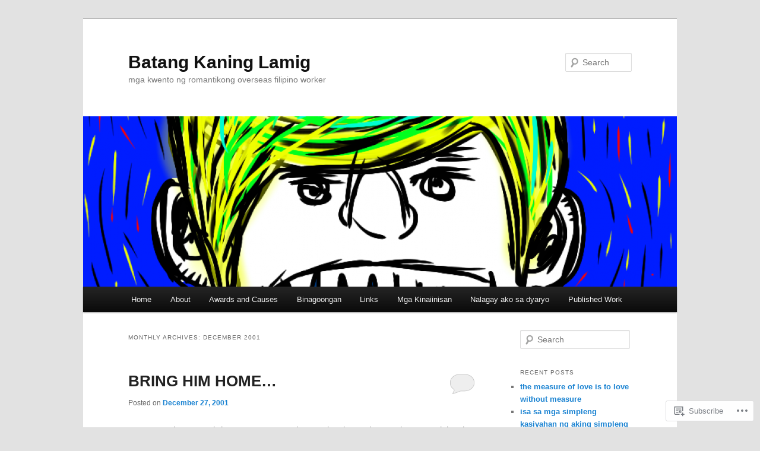

--- FILE ---
content_type: text/html; charset=UTF-8
request_url: https://batjay.blog/2001/12/
body_size: 22475
content:
<!DOCTYPE html>
<!--[if IE 6]>
<html id="ie6" lang="en">
<![endif]-->
<!--[if IE 7]>
<html id="ie7" lang="en">
<![endif]-->
<!--[if IE 8]>
<html id="ie8" lang="en">
<![endif]-->
<!--[if !(IE 6) & !(IE 7) & !(IE 8)]><!-->
<html lang="en">
<!--<![endif]-->
<head>
<meta charset="UTF-8" />
<meta name="viewport" content="width=device-width" />
<title>
December | 2001 | Batang Kaning Lamig	</title>
<link rel="profile" href="https://gmpg.org/xfn/11" />
<link rel="stylesheet" type="text/css" media="all" href="https://s0.wp.com/wp-content/themes/pub/twentyeleven/style.css?m=1741693348i&amp;ver=20190507" />
<link rel="pingback" href="https://batjay.blog/xmlrpc.php">
<!--[if lt IE 9]>
<script src="https://s0.wp.com/wp-content/themes/pub/twentyeleven/js/html5.js?m=1394055389i&amp;ver=3.7.0" type="text/javascript"></script>
<![endif]-->
<meta name='robots' content='max-image-preview:large' />

<!-- Async WordPress.com Remote Login -->
<script id="wpcom_remote_login_js">
var wpcom_remote_login_extra_auth = '';
function wpcom_remote_login_remove_dom_node_id( element_id ) {
	var dom_node = document.getElementById( element_id );
	if ( dom_node ) { dom_node.parentNode.removeChild( dom_node ); }
}
function wpcom_remote_login_remove_dom_node_classes( class_name ) {
	var dom_nodes = document.querySelectorAll( '.' + class_name );
	for ( var i = 0; i < dom_nodes.length; i++ ) {
		dom_nodes[ i ].parentNode.removeChild( dom_nodes[ i ] );
	}
}
function wpcom_remote_login_final_cleanup() {
	wpcom_remote_login_remove_dom_node_classes( "wpcom_remote_login_msg" );
	wpcom_remote_login_remove_dom_node_id( "wpcom_remote_login_key" );
	wpcom_remote_login_remove_dom_node_id( "wpcom_remote_login_validate" );
	wpcom_remote_login_remove_dom_node_id( "wpcom_remote_login_js" );
	wpcom_remote_login_remove_dom_node_id( "wpcom_request_access_iframe" );
	wpcom_remote_login_remove_dom_node_id( "wpcom_request_access_styles" );
}

// Watch for messages back from the remote login
window.addEventListener( "message", function( e ) {
	if ( e.origin === "https://r-login.wordpress.com" ) {
		var data = {};
		try {
			data = JSON.parse( e.data );
		} catch( e ) {
			wpcom_remote_login_final_cleanup();
			return;
		}

		if ( data.msg === 'LOGIN' ) {
			// Clean up the login check iframe
			wpcom_remote_login_remove_dom_node_id( "wpcom_remote_login_key" );

			var id_regex = new RegExp( /^[0-9]+$/ );
			var token_regex = new RegExp( /^.*|.*|.*$/ );
			if (
				token_regex.test( data.token )
				&& id_regex.test( data.wpcomid )
			) {
				// We have everything we need to ask for a login
				var script = document.createElement( "script" );
				script.setAttribute( "id", "wpcom_remote_login_validate" );
				script.src = '/remote-login.php?wpcom_remote_login=validate'
					+ '&wpcomid=' + data.wpcomid
					+ '&token=' + encodeURIComponent( data.token )
					+ '&host=' + window.location.protocol
					+ '//' + window.location.hostname
					+ '&postid=35'
					+ '&is_singular=';
				document.body.appendChild( script );
			}

			return;
		}

		// Safari ITP, not logged in, so redirect
		if ( data.msg === 'LOGIN-REDIRECT' ) {
			window.location = 'https://wordpress.com/log-in?redirect_to=' + window.location.href;
			return;
		}

		// Safari ITP, storage access failed, remove the request
		if ( data.msg === 'LOGIN-REMOVE' ) {
			var css_zap = 'html { -webkit-transition: margin-top 1s; transition: margin-top 1s; } /* 9001 */ html { margin-top: 0 !important; } * html body { margin-top: 0 !important; } @media screen and ( max-width: 782px ) { html { margin-top: 0 !important; } * html body { margin-top: 0 !important; } }';
			var style_zap = document.createElement( 'style' );
			style_zap.type = 'text/css';
			style_zap.appendChild( document.createTextNode( css_zap ) );
			document.body.appendChild( style_zap );

			var e = document.getElementById( 'wpcom_request_access_iframe' );
			e.parentNode.removeChild( e );

			document.cookie = 'wordpress_com_login_access=denied; path=/; max-age=31536000';

			return;
		}

		// Safari ITP
		if ( data.msg === 'REQUEST_ACCESS' ) {
			console.log( 'request access: safari' );

			// Check ITP iframe enable/disable knob
			if ( wpcom_remote_login_extra_auth !== 'safari_itp_iframe' ) {
				return;
			}

			// If we are in a "private window" there is no ITP.
			var private_window = false;
			try {
				var opendb = window.openDatabase( null, null, null, null );
			} catch( e ) {
				private_window = true;
			}

			if ( private_window ) {
				console.log( 'private window' );
				return;
			}

			var iframe = document.createElement( 'iframe' );
			iframe.id = 'wpcom_request_access_iframe';
			iframe.setAttribute( 'scrolling', 'no' );
			iframe.setAttribute( 'sandbox', 'allow-storage-access-by-user-activation allow-scripts allow-same-origin allow-top-navigation-by-user-activation' );
			iframe.src = 'https://r-login.wordpress.com/remote-login.php?wpcom_remote_login=request_access&origin=' + encodeURIComponent( data.origin ) + '&wpcomid=' + encodeURIComponent( data.wpcomid );

			var css = 'html { -webkit-transition: margin-top 1s; transition: margin-top 1s; } /* 9001 */ html { margin-top: 46px !important; } * html body { margin-top: 46px !important; } @media screen and ( max-width: 660px ) { html { margin-top: 71px !important; } * html body { margin-top: 71px !important; } #wpcom_request_access_iframe { display: block; height: 71px !important; } } #wpcom_request_access_iframe { border: 0px; height: 46px; position: fixed; top: 0; left: 0; width: 100%; min-width: 100%; z-index: 99999; background: #23282d; } ';

			var style = document.createElement( 'style' );
			style.type = 'text/css';
			style.id = 'wpcom_request_access_styles';
			style.appendChild( document.createTextNode( css ) );
			document.body.appendChild( style );

			document.body.appendChild( iframe );
		}

		if ( data.msg === 'DONE' ) {
			wpcom_remote_login_final_cleanup();
		}
	}
}, false );

// Inject the remote login iframe after the page has had a chance to load
// more critical resources
window.addEventListener( "DOMContentLoaded", function( e ) {
	var iframe = document.createElement( "iframe" );
	iframe.style.display = "none";
	iframe.setAttribute( "scrolling", "no" );
	iframe.setAttribute( "id", "wpcom_remote_login_key" );
	iframe.src = "https://r-login.wordpress.com/remote-login.php"
		+ "?wpcom_remote_login=key"
		+ "&origin=aHR0cHM6Ly9iYXRqYXkuYmxvZw%3D%3D"
		+ "&wpcomid=25555035"
		+ "&time=" + Math.floor( Date.now() / 1000 );
	document.body.appendChild( iframe );
}, false );
</script>
<link rel='dns-prefetch' href='//s0.wp.com' />
<link rel="alternate" type="application/rss+xml" title="Batang Kaning Lamig &raquo; Feed" href="https://batjay.blog/feed/" />
<link rel="alternate" type="application/rss+xml" title="Batang Kaning Lamig &raquo; Comments Feed" href="https://batjay.blog/comments/feed/" />
	<script type="text/javascript">
		/* <![CDATA[ */
		function addLoadEvent(func) {
			var oldonload = window.onload;
			if (typeof window.onload != 'function') {
				window.onload = func;
			} else {
				window.onload = function () {
					oldonload();
					func();
				}
			}
		}
		/* ]]> */
	</script>
	<link crossorigin='anonymous' rel='stylesheet' id='all-css-0-1' href='/wp-content/mu-plugins/likes/jetpack-likes.css?m=1743883414i&cssminify=yes' type='text/css' media='all' />
<style id='wp-emoji-styles-inline-css'>

	img.wp-smiley, img.emoji {
		display: inline !important;
		border: none !important;
		box-shadow: none !important;
		height: 1em !important;
		width: 1em !important;
		margin: 0 0.07em !important;
		vertical-align: -0.1em !important;
		background: none !important;
		padding: 0 !important;
	}
/*# sourceURL=wp-emoji-styles-inline-css */
</style>
<link crossorigin='anonymous' rel='stylesheet' id='all-css-2-1' href='/wp-content/plugins/gutenberg-core/v22.2.0/build/styles/block-library/style.css?m=1764855221i&cssminify=yes' type='text/css' media='all' />
<style id='wp-block-library-inline-css'>
.has-text-align-justify {
	text-align:justify;
}
.has-text-align-justify{text-align:justify;}

/*# sourceURL=wp-block-library-inline-css */
</style><style id='global-styles-inline-css'>
:root{--wp--preset--aspect-ratio--square: 1;--wp--preset--aspect-ratio--4-3: 4/3;--wp--preset--aspect-ratio--3-4: 3/4;--wp--preset--aspect-ratio--3-2: 3/2;--wp--preset--aspect-ratio--2-3: 2/3;--wp--preset--aspect-ratio--16-9: 16/9;--wp--preset--aspect-ratio--9-16: 9/16;--wp--preset--color--black: #000;--wp--preset--color--cyan-bluish-gray: #abb8c3;--wp--preset--color--white: #fff;--wp--preset--color--pale-pink: #f78da7;--wp--preset--color--vivid-red: #cf2e2e;--wp--preset--color--luminous-vivid-orange: #ff6900;--wp--preset--color--luminous-vivid-amber: #fcb900;--wp--preset--color--light-green-cyan: #7bdcb5;--wp--preset--color--vivid-green-cyan: #00d084;--wp--preset--color--pale-cyan-blue: #8ed1fc;--wp--preset--color--vivid-cyan-blue: #0693e3;--wp--preset--color--vivid-purple: #9b51e0;--wp--preset--color--blue: #1982d1;--wp--preset--color--dark-gray: #373737;--wp--preset--color--medium-gray: #666;--wp--preset--color--light-gray: #e2e2e2;--wp--preset--gradient--vivid-cyan-blue-to-vivid-purple: linear-gradient(135deg,rgb(6,147,227) 0%,rgb(155,81,224) 100%);--wp--preset--gradient--light-green-cyan-to-vivid-green-cyan: linear-gradient(135deg,rgb(122,220,180) 0%,rgb(0,208,130) 100%);--wp--preset--gradient--luminous-vivid-amber-to-luminous-vivid-orange: linear-gradient(135deg,rgb(252,185,0) 0%,rgb(255,105,0) 100%);--wp--preset--gradient--luminous-vivid-orange-to-vivid-red: linear-gradient(135deg,rgb(255,105,0) 0%,rgb(207,46,46) 100%);--wp--preset--gradient--very-light-gray-to-cyan-bluish-gray: linear-gradient(135deg,rgb(238,238,238) 0%,rgb(169,184,195) 100%);--wp--preset--gradient--cool-to-warm-spectrum: linear-gradient(135deg,rgb(74,234,220) 0%,rgb(151,120,209) 20%,rgb(207,42,186) 40%,rgb(238,44,130) 60%,rgb(251,105,98) 80%,rgb(254,248,76) 100%);--wp--preset--gradient--blush-light-purple: linear-gradient(135deg,rgb(255,206,236) 0%,rgb(152,150,240) 100%);--wp--preset--gradient--blush-bordeaux: linear-gradient(135deg,rgb(254,205,165) 0%,rgb(254,45,45) 50%,rgb(107,0,62) 100%);--wp--preset--gradient--luminous-dusk: linear-gradient(135deg,rgb(255,203,112) 0%,rgb(199,81,192) 50%,rgb(65,88,208) 100%);--wp--preset--gradient--pale-ocean: linear-gradient(135deg,rgb(255,245,203) 0%,rgb(182,227,212) 50%,rgb(51,167,181) 100%);--wp--preset--gradient--electric-grass: linear-gradient(135deg,rgb(202,248,128) 0%,rgb(113,206,126) 100%);--wp--preset--gradient--midnight: linear-gradient(135deg,rgb(2,3,129) 0%,rgb(40,116,252) 100%);--wp--preset--font-size--small: 13px;--wp--preset--font-size--medium: 20px;--wp--preset--font-size--large: 36px;--wp--preset--font-size--x-large: 42px;--wp--preset--font-family--albert-sans: 'Albert Sans', sans-serif;--wp--preset--font-family--alegreya: Alegreya, serif;--wp--preset--font-family--arvo: Arvo, serif;--wp--preset--font-family--bodoni-moda: 'Bodoni Moda', serif;--wp--preset--font-family--bricolage-grotesque: 'Bricolage Grotesque', sans-serif;--wp--preset--font-family--cabin: Cabin, sans-serif;--wp--preset--font-family--chivo: Chivo, sans-serif;--wp--preset--font-family--commissioner: Commissioner, sans-serif;--wp--preset--font-family--cormorant: Cormorant, serif;--wp--preset--font-family--courier-prime: 'Courier Prime', monospace;--wp--preset--font-family--crimson-pro: 'Crimson Pro', serif;--wp--preset--font-family--dm-mono: 'DM Mono', monospace;--wp--preset--font-family--dm-sans: 'DM Sans', sans-serif;--wp--preset--font-family--dm-serif-display: 'DM Serif Display', serif;--wp--preset--font-family--domine: Domine, serif;--wp--preset--font-family--eb-garamond: 'EB Garamond', serif;--wp--preset--font-family--epilogue: Epilogue, sans-serif;--wp--preset--font-family--fahkwang: Fahkwang, sans-serif;--wp--preset--font-family--figtree: Figtree, sans-serif;--wp--preset--font-family--fira-sans: 'Fira Sans', sans-serif;--wp--preset--font-family--fjalla-one: 'Fjalla One', sans-serif;--wp--preset--font-family--fraunces: Fraunces, serif;--wp--preset--font-family--gabarito: Gabarito, system-ui;--wp--preset--font-family--ibm-plex-mono: 'IBM Plex Mono', monospace;--wp--preset--font-family--ibm-plex-sans: 'IBM Plex Sans', sans-serif;--wp--preset--font-family--ibarra-real-nova: 'Ibarra Real Nova', serif;--wp--preset--font-family--instrument-serif: 'Instrument Serif', serif;--wp--preset--font-family--inter: Inter, sans-serif;--wp--preset--font-family--josefin-sans: 'Josefin Sans', sans-serif;--wp--preset--font-family--jost: Jost, sans-serif;--wp--preset--font-family--libre-baskerville: 'Libre Baskerville', serif;--wp--preset--font-family--libre-franklin: 'Libre Franklin', sans-serif;--wp--preset--font-family--literata: Literata, serif;--wp--preset--font-family--lora: Lora, serif;--wp--preset--font-family--merriweather: Merriweather, serif;--wp--preset--font-family--montserrat: Montserrat, sans-serif;--wp--preset--font-family--newsreader: Newsreader, serif;--wp--preset--font-family--noto-sans-mono: 'Noto Sans Mono', sans-serif;--wp--preset--font-family--nunito: Nunito, sans-serif;--wp--preset--font-family--open-sans: 'Open Sans', sans-serif;--wp--preset--font-family--overpass: Overpass, sans-serif;--wp--preset--font-family--pt-serif: 'PT Serif', serif;--wp--preset--font-family--petrona: Petrona, serif;--wp--preset--font-family--piazzolla: Piazzolla, serif;--wp--preset--font-family--playfair-display: 'Playfair Display', serif;--wp--preset--font-family--plus-jakarta-sans: 'Plus Jakarta Sans', sans-serif;--wp--preset--font-family--poppins: Poppins, sans-serif;--wp--preset--font-family--raleway: Raleway, sans-serif;--wp--preset--font-family--roboto: Roboto, sans-serif;--wp--preset--font-family--roboto-slab: 'Roboto Slab', serif;--wp--preset--font-family--rubik: Rubik, sans-serif;--wp--preset--font-family--rufina: Rufina, serif;--wp--preset--font-family--sora: Sora, sans-serif;--wp--preset--font-family--source-sans-3: 'Source Sans 3', sans-serif;--wp--preset--font-family--source-serif-4: 'Source Serif 4', serif;--wp--preset--font-family--space-mono: 'Space Mono', monospace;--wp--preset--font-family--syne: Syne, sans-serif;--wp--preset--font-family--texturina: Texturina, serif;--wp--preset--font-family--urbanist: Urbanist, sans-serif;--wp--preset--font-family--work-sans: 'Work Sans', sans-serif;--wp--preset--spacing--20: 0.44rem;--wp--preset--spacing--30: 0.67rem;--wp--preset--spacing--40: 1rem;--wp--preset--spacing--50: 1.5rem;--wp--preset--spacing--60: 2.25rem;--wp--preset--spacing--70: 3.38rem;--wp--preset--spacing--80: 5.06rem;--wp--preset--shadow--natural: 6px 6px 9px rgba(0, 0, 0, 0.2);--wp--preset--shadow--deep: 12px 12px 50px rgba(0, 0, 0, 0.4);--wp--preset--shadow--sharp: 6px 6px 0px rgba(0, 0, 0, 0.2);--wp--preset--shadow--outlined: 6px 6px 0px -3px rgb(255, 255, 255), 6px 6px rgb(0, 0, 0);--wp--preset--shadow--crisp: 6px 6px 0px rgb(0, 0, 0);}:where(.is-layout-flex){gap: 0.5em;}:where(.is-layout-grid){gap: 0.5em;}body .is-layout-flex{display: flex;}.is-layout-flex{flex-wrap: wrap;align-items: center;}.is-layout-flex > :is(*, div){margin: 0;}body .is-layout-grid{display: grid;}.is-layout-grid > :is(*, div){margin: 0;}:where(.wp-block-columns.is-layout-flex){gap: 2em;}:where(.wp-block-columns.is-layout-grid){gap: 2em;}:where(.wp-block-post-template.is-layout-flex){gap: 1.25em;}:where(.wp-block-post-template.is-layout-grid){gap: 1.25em;}.has-black-color{color: var(--wp--preset--color--black) !important;}.has-cyan-bluish-gray-color{color: var(--wp--preset--color--cyan-bluish-gray) !important;}.has-white-color{color: var(--wp--preset--color--white) !important;}.has-pale-pink-color{color: var(--wp--preset--color--pale-pink) !important;}.has-vivid-red-color{color: var(--wp--preset--color--vivid-red) !important;}.has-luminous-vivid-orange-color{color: var(--wp--preset--color--luminous-vivid-orange) !important;}.has-luminous-vivid-amber-color{color: var(--wp--preset--color--luminous-vivid-amber) !important;}.has-light-green-cyan-color{color: var(--wp--preset--color--light-green-cyan) !important;}.has-vivid-green-cyan-color{color: var(--wp--preset--color--vivid-green-cyan) !important;}.has-pale-cyan-blue-color{color: var(--wp--preset--color--pale-cyan-blue) !important;}.has-vivid-cyan-blue-color{color: var(--wp--preset--color--vivid-cyan-blue) !important;}.has-vivid-purple-color{color: var(--wp--preset--color--vivid-purple) !important;}.has-black-background-color{background-color: var(--wp--preset--color--black) !important;}.has-cyan-bluish-gray-background-color{background-color: var(--wp--preset--color--cyan-bluish-gray) !important;}.has-white-background-color{background-color: var(--wp--preset--color--white) !important;}.has-pale-pink-background-color{background-color: var(--wp--preset--color--pale-pink) !important;}.has-vivid-red-background-color{background-color: var(--wp--preset--color--vivid-red) !important;}.has-luminous-vivid-orange-background-color{background-color: var(--wp--preset--color--luminous-vivid-orange) !important;}.has-luminous-vivid-amber-background-color{background-color: var(--wp--preset--color--luminous-vivid-amber) !important;}.has-light-green-cyan-background-color{background-color: var(--wp--preset--color--light-green-cyan) !important;}.has-vivid-green-cyan-background-color{background-color: var(--wp--preset--color--vivid-green-cyan) !important;}.has-pale-cyan-blue-background-color{background-color: var(--wp--preset--color--pale-cyan-blue) !important;}.has-vivid-cyan-blue-background-color{background-color: var(--wp--preset--color--vivid-cyan-blue) !important;}.has-vivid-purple-background-color{background-color: var(--wp--preset--color--vivid-purple) !important;}.has-black-border-color{border-color: var(--wp--preset--color--black) !important;}.has-cyan-bluish-gray-border-color{border-color: var(--wp--preset--color--cyan-bluish-gray) !important;}.has-white-border-color{border-color: var(--wp--preset--color--white) !important;}.has-pale-pink-border-color{border-color: var(--wp--preset--color--pale-pink) !important;}.has-vivid-red-border-color{border-color: var(--wp--preset--color--vivid-red) !important;}.has-luminous-vivid-orange-border-color{border-color: var(--wp--preset--color--luminous-vivid-orange) !important;}.has-luminous-vivid-amber-border-color{border-color: var(--wp--preset--color--luminous-vivid-amber) !important;}.has-light-green-cyan-border-color{border-color: var(--wp--preset--color--light-green-cyan) !important;}.has-vivid-green-cyan-border-color{border-color: var(--wp--preset--color--vivid-green-cyan) !important;}.has-pale-cyan-blue-border-color{border-color: var(--wp--preset--color--pale-cyan-blue) !important;}.has-vivid-cyan-blue-border-color{border-color: var(--wp--preset--color--vivid-cyan-blue) !important;}.has-vivid-purple-border-color{border-color: var(--wp--preset--color--vivid-purple) !important;}.has-vivid-cyan-blue-to-vivid-purple-gradient-background{background: var(--wp--preset--gradient--vivid-cyan-blue-to-vivid-purple) !important;}.has-light-green-cyan-to-vivid-green-cyan-gradient-background{background: var(--wp--preset--gradient--light-green-cyan-to-vivid-green-cyan) !important;}.has-luminous-vivid-amber-to-luminous-vivid-orange-gradient-background{background: var(--wp--preset--gradient--luminous-vivid-amber-to-luminous-vivid-orange) !important;}.has-luminous-vivid-orange-to-vivid-red-gradient-background{background: var(--wp--preset--gradient--luminous-vivid-orange-to-vivid-red) !important;}.has-very-light-gray-to-cyan-bluish-gray-gradient-background{background: var(--wp--preset--gradient--very-light-gray-to-cyan-bluish-gray) !important;}.has-cool-to-warm-spectrum-gradient-background{background: var(--wp--preset--gradient--cool-to-warm-spectrum) !important;}.has-blush-light-purple-gradient-background{background: var(--wp--preset--gradient--blush-light-purple) !important;}.has-blush-bordeaux-gradient-background{background: var(--wp--preset--gradient--blush-bordeaux) !important;}.has-luminous-dusk-gradient-background{background: var(--wp--preset--gradient--luminous-dusk) !important;}.has-pale-ocean-gradient-background{background: var(--wp--preset--gradient--pale-ocean) !important;}.has-electric-grass-gradient-background{background: var(--wp--preset--gradient--electric-grass) !important;}.has-midnight-gradient-background{background: var(--wp--preset--gradient--midnight) !important;}.has-small-font-size{font-size: var(--wp--preset--font-size--small) !important;}.has-medium-font-size{font-size: var(--wp--preset--font-size--medium) !important;}.has-large-font-size{font-size: var(--wp--preset--font-size--large) !important;}.has-x-large-font-size{font-size: var(--wp--preset--font-size--x-large) !important;}.has-albert-sans-font-family{font-family: var(--wp--preset--font-family--albert-sans) !important;}.has-alegreya-font-family{font-family: var(--wp--preset--font-family--alegreya) !important;}.has-arvo-font-family{font-family: var(--wp--preset--font-family--arvo) !important;}.has-bodoni-moda-font-family{font-family: var(--wp--preset--font-family--bodoni-moda) !important;}.has-bricolage-grotesque-font-family{font-family: var(--wp--preset--font-family--bricolage-grotesque) !important;}.has-cabin-font-family{font-family: var(--wp--preset--font-family--cabin) !important;}.has-chivo-font-family{font-family: var(--wp--preset--font-family--chivo) !important;}.has-commissioner-font-family{font-family: var(--wp--preset--font-family--commissioner) !important;}.has-cormorant-font-family{font-family: var(--wp--preset--font-family--cormorant) !important;}.has-courier-prime-font-family{font-family: var(--wp--preset--font-family--courier-prime) !important;}.has-crimson-pro-font-family{font-family: var(--wp--preset--font-family--crimson-pro) !important;}.has-dm-mono-font-family{font-family: var(--wp--preset--font-family--dm-mono) !important;}.has-dm-sans-font-family{font-family: var(--wp--preset--font-family--dm-sans) !important;}.has-dm-serif-display-font-family{font-family: var(--wp--preset--font-family--dm-serif-display) !important;}.has-domine-font-family{font-family: var(--wp--preset--font-family--domine) !important;}.has-eb-garamond-font-family{font-family: var(--wp--preset--font-family--eb-garamond) !important;}.has-epilogue-font-family{font-family: var(--wp--preset--font-family--epilogue) !important;}.has-fahkwang-font-family{font-family: var(--wp--preset--font-family--fahkwang) !important;}.has-figtree-font-family{font-family: var(--wp--preset--font-family--figtree) !important;}.has-fira-sans-font-family{font-family: var(--wp--preset--font-family--fira-sans) !important;}.has-fjalla-one-font-family{font-family: var(--wp--preset--font-family--fjalla-one) !important;}.has-fraunces-font-family{font-family: var(--wp--preset--font-family--fraunces) !important;}.has-gabarito-font-family{font-family: var(--wp--preset--font-family--gabarito) !important;}.has-ibm-plex-mono-font-family{font-family: var(--wp--preset--font-family--ibm-plex-mono) !important;}.has-ibm-plex-sans-font-family{font-family: var(--wp--preset--font-family--ibm-plex-sans) !important;}.has-ibarra-real-nova-font-family{font-family: var(--wp--preset--font-family--ibarra-real-nova) !important;}.has-instrument-serif-font-family{font-family: var(--wp--preset--font-family--instrument-serif) !important;}.has-inter-font-family{font-family: var(--wp--preset--font-family--inter) !important;}.has-josefin-sans-font-family{font-family: var(--wp--preset--font-family--josefin-sans) !important;}.has-jost-font-family{font-family: var(--wp--preset--font-family--jost) !important;}.has-libre-baskerville-font-family{font-family: var(--wp--preset--font-family--libre-baskerville) !important;}.has-libre-franklin-font-family{font-family: var(--wp--preset--font-family--libre-franklin) !important;}.has-literata-font-family{font-family: var(--wp--preset--font-family--literata) !important;}.has-lora-font-family{font-family: var(--wp--preset--font-family--lora) !important;}.has-merriweather-font-family{font-family: var(--wp--preset--font-family--merriweather) !important;}.has-montserrat-font-family{font-family: var(--wp--preset--font-family--montserrat) !important;}.has-newsreader-font-family{font-family: var(--wp--preset--font-family--newsreader) !important;}.has-noto-sans-mono-font-family{font-family: var(--wp--preset--font-family--noto-sans-mono) !important;}.has-nunito-font-family{font-family: var(--wp--preset--font-family--nunito) !important;}.has-open-sans-font-family{font-family: var(--wp--preset--font-family--open-sans) !important;}.has-overpass-font-family{font-family: var(--wp--preset--font-family--overpass) !important;}.has-pt-serif-font-family{font-family: var(--wp--preset--font-family--pt-serif) !important;}.has-petrona-font-family{font-family: var(--wp--preset--font-family--petrona) !important;}.has-piazzolla-font-family{font-family: var(--wp--preset--font-family--piazzolla) !important;}.has-playfair-display-font-family{font-family: var(--wp--preset--font-family--playfair-display) !important;}.has-plus-jakarta-sans-font-family{font-family: var(--wp--preset--font-family--plus-jakarta-sans) !important;}.has-poppins-font-family{font-family: var(--wp--preset--font-family--poppins) !important;}.has-raleway-font-family{font-family: var(--wp--preset--font-family--raleway) !important;}.has-roboto-font-family{font-family: var(--wp--preset--font-family--roboto) !important;}.has-roboto-slab-font-family{font-family: var(--wp--preset--font-family--roboto-slab) !important;}.has-rubik-font-family{font-family: var(--wp--preset--font-family--rubik) !important;}.has-rufina-font-family{font-family: var(--wp--preset--font-family--rufina) !important;}.has-sora-font-family{font-family: var(--wp--preset--font-family--sora) !important;}.has-source-sans-3-font-family{font-family: var(--wp--preset--font-family--source-sans-3) !important;}.has-source-serif-4-font-family{font-family: var(--wp--preset--font-family--source-serif-4) !important;}.has-space-mono-font-family{font-family: var(--wp--preset--font-family--space-mono) !important;}.has-syne-font-family{font-family: var(--wp--preset--font-family--syne) !important;}.has-texturina-font-family{font-family: var(--wp--preset--font-family--texturina) !important;}.has-urbanist-font-family{font-family: var(--wp--preset--font-family--urbanist) !important;}.has-work-sans-font-family{font-family: var(--wp--preset--font-family--work-sans) !important;}
/*# sourceURL=global-styles-inline-css */
</style>

<style id='classic-theme-styles-inline-css'>
/*! This file is auto-generated */
.wp-block-button__link{color:#fff;background-color:#32373c;border-radius:9999px;box-shadow:none;text-decoration:none;padding:calc(.667em + 2px) calc(1.333em + 2px);font-size:1.125em}.wp-block-file__button{background:#32373c;color:#fff;text-decoration:none}
/*# sourceURL=/wp-includes/css/classic-themes.min.css */
</style>
<link crossorigin='anonymous' rel='stylesheet' id='all-css-4-1' href='/_static/??-eJyNj10OgkAMhC9kaUCj+GA8CwsVV/cv2wXC7S2QKMaE+LLZTuabTnEIUHuXyCUMpmu1Y6y9Mr5+MhZZXmY5sLbBEETqswM2mtPbAZxGQ1nNvMNVkO3gkxVJdBuqNDksNboiQ1ZsW9gQhAGlQiRmkNfqzkK6C8g/3CJj6BSmQYRRFvTkcOn4t32+BebNW9UiSW4r3xbFtRq3oJY8SJsqae++BriZSscJvdpLfizzcl8U59PjBR3EmFk=&cssminify=yes' type='text/css' media='all' />
<style id='jetpack-global-styles-frontend-style-inline-css'>
:root { --font-headings: unset; --font-base: unset; --font-headings-default: -apple-system,BlinkMacSystemFont,"Segoe UI",Roboto,Oxygen-Sans,Ubuntu,Cantarell,"Helvetica Neue",sans-serif; --font-base-default: -apple-system,BlinkMacSystemFont,"Segoe UI",Roboto,Oxygen-Sans,Ubuntu,Cantarell,"Helvetica Neue",sans-serif;}
/*# sourceURL=jetpack-global-styles-frontend-style-inline-css */
</style>
<link crossorigin='anonymous' rel='stylesheet' id='all-css-6-1' href='/_static/??-eJyNjcEKwjAQRH/IuFRT6kX8FNkmS5K6yQY3Qfx7bfEiXrwM82B4A49qnJRGpUHupnIPqSgs1Cq624chi6zhO5OCRryTR++fW00l7J3qDv43XVNxoOISsmEJol/wY2uR8vs3WggsM/I6uOTzMI3Hw8lOg11eUT1JKA==&cssminify=yes' type='text/css' media='all' />
<script type="text/javascript" id="wpcom-actionbar-placeholder-js-extra">
/* <![CDATA[ */
var actionbardata = {"siteID":"25555035","postID":"0","siteURL":"https://batjay.blog","xhrURL":"https://batjay.blog/wp-admin/admin-ajax.php","nonce":"9ec3d00049","isLoggedIn":"","statusMessage":"","subsEmailDefault":"instantly","proxyScriptUrl":"https://s0.wp.com/wp-content/js/wpcom-proxy-request.js?m=1513050504i&amp;ver=20211021","i18n":{"followedText":"New posts from this site will now appear in your \u003Ca href=\"https://wordpress.com/reader\"\u003EReader\u003C/a\u003E","foldBar":"Collapse this bar","unfoldBar":"Expand this bar","shortLinkCopied":"Shortlink copied to clipboard."}};
//# sourceURL=wpcom-actionbar-placeholder-js-extra
/* ]]> */
</script>
<script type="text/javascript" id="jetpack-mu-wpcom-settings-js-before">
/* <![CDATA[ */
var JETPACK_MU_WPCOM_SETTINGS = {"assetsUrl":"https://s0.wp.com/wp-content/mu-plugins/jetpack-mu-wpcom-plugin/moon/jetpack_vendor/automattic/jetpack-mu-wpcom/src/build/"};
//# sourceURL=jetpack-mu-wpcom-settings-js-before
/* ]]> */
</script>
<script crossorigin='anonymous' type='text/javascript'  src='/wp-content/js/rlt-proxy.js?m=1720530689i'></script>
<script type="text/javascript" id="rlt-proxy-js-after">
/* <![CDATA[ */
	rltInitialize( {"token":null,"iframeOrigins":["https:\/\/widgets.wp.com"]} );
//# sourceURL=rlt-proxy-js-after
/* ]]> */
</script>
<link rel="EditURI" type="application/rsd+xml" title="RSD" href="https://nicanordavid.wordpress.com/xmlrpc.php?rsd" />
<meta name="generator" content="WordPress.com" />

<!-- Jetpack Open Graph Tags -->
<meta property="og:type" content="website" />
<meta property="og:title" content="December 2001 &#8211; Batang Kaning Lamig" />
<meta property="og:site_name" content="Batang Kaning Lamig" />
<meta property="og:image" content="https://batjay.blog/wp-content/uploads/2017/11/cropped-jayd.jpg?w=200" />
<meta property="og:image:width" content="200" />
<meta property="og:image:height" content="200" />
<meta property="og:image:alt" content="" />
<meta property="og:locale" content="en_US" />
<meta name="twitter:creator" content="@batjay" />
<meta name="twitter:site" content="@batjay" />

<!-- End Jetpack Open Graph Tags -->
<link rel='openid.server' href='https://batjay.blog/?openidserver=1' />
<link rel='openid.delegate' href='https://batjay.blog/' />
<link rel="search" type="application/opensearchdescription+xml" href="https://batjay.blog/osd.xml" title="Batang Kaning Lamig" />
<link rel="search" type="application/opensearchdescription+xml" href="https://s1.wp.com/opensearch.xml" title="WordPress.com" />
<style type="text/css">.recentcomments a{display:inline !important;padding:0 !important;margin:0 !important;}</style>		<style type="text/css">
			.recentcomments a {
				display: inline !important;
				padding: 0 !important;
				margin: 0 !important;
			}

			table.recentcommentsavatartop img.avatar, table.recentcommentsavatarend img.avatar {
				border: 0px;
				margin: 0;
			}

			table.recentcommentsavatartop a, table.recentcommentsavatarend a {
				border: 0px !important;
				background-color: transparent !important;
			}

			td.recentcommentsavatarend, td.recentcommentsavatartop {
				padding: 0px 0px 1px 0px;
				margin: 0px;
			}

			td.recentcommentstextend {
				border: none !important;
				padding: 0px 0px 2px 10px;
			}

			.rtl td.recentcommentstextend {
				padding: 0px 10px 2px 0px;
			}

			td.recentcommentstexttop {
				border: none;
				padding: 0px 0px 0px 10px;
			}

			.rtl td.recentcommentstexttop {
				padding: 0px 10px 0px 0px;
			}
		</style>
		<meta name="description" content="6 posts published by batjay during December 2001" />
<link rel="icon" href="https://batjay.blog/wp-content/uploads/2017/11/cropped-jayd.jpg?w=32" sizes="32x32" />
<link rel="icon" href="https://batjay.blog/wp-content/uploads/2017/11/cropped-jayd.jpg?w=192" sizes="192x192" />
<link rel="apple-touch-icon" href="https://batjay.blog/wp-content/uploads/2017/11/cropped-jayd.jpg?w=180" />
<meta name="msapplication-TileImage" content="https://batjay.blog/wp-content/uploads/2017/11/cropped-jayd.jpg?w=270" />
</head>

<body class="archive date wp-embed-responsive wp-theme-pubtwentyeleven customizer-styles-applied single-author two-column right-sidebar jetpack-reblog-enabled">
<div class="skip-link"><a class="assistive-text" href="#content">Skip to primary content</a></div><div class="skip-link"><a class="assistive-text" href="#secondary">Skip to secondary content</a></div><div id="page" class="hfeed">
	<header id="branding">
			<hgroup>
				<h1 id="site-title"><span><a href="https://batjay.blog/" rel="home">Batang Kaning Lamig</a></span></h1>
				<h2 id="site-description">mga kwento ng romantikong overseas filipino worker</h2>
			</hgroup>

						<a href="https://batjay.blog/">
									<img src="https://batjay.blog/wp-content/uploads/2015/12/cropped-5516670035_2e79ba1a0a_o1.png" width="1000" height="287" alt="Batang Kaning Lamig" />
								</a>
			
									<form method="get" id="searchform" action="https://batjay.blog/">
		<label for="s" class="assistive-text">Search</label>
		<input type="text" class="field" name="s" id="s" placeholder="Search" />
		<input type="submit" class="submit" name="submit" id="searchsubmit" value="Search" />
	</form>
			
			<nav id="access">
				<h3 class="assistive-text">Main menu</h3>
				<div class="menu"><ul>
<li ><a href="https://batjay.blog/">Home</a></li><li class="page_item page-item-5"><a href="https://batjay.blog/about-2/">About</a></li>
<li class="page_item page-item-1358"><a href="https://batjay.blog/awards-and-causes/">Awards and Causes</a></li>
<li class="page_item page-item-3142"><a href="https://batjay.blog/binagoongan/">Binagoongan</a></li>
<li class="page_item page-item-1357"><a href="https://batjay.blog/links/">Links</a></li>
<li class="page_item page-item-1356"><a href="https://batjay.blog/mga-kinaiinisan/">Mga Kinaiinisan</a></li>
<li class="page_item page-item-1362"><a href="https://batjay.blog/interviews-at-mentions-sa-press/">Nalagay ako sa&nbsp;dyaryo</a></li>
<li class="page_item page-item-1359"><a href="https://batjay.blog/published-work/">Published Work</a></li>
</ul></div>
			</nav><!-- #access -->
	</header><!-- #branding -->


	<div id="main">

		<section id="primary">
			<div id="content" role="main">

			
				<header class="page-header">
					<h1 class="page-title">
						Monthly Archives: <span>December 2001</span>					</h1>
				</header>

				
				
					
	<article id="post-35" class="post-35 post type-post status-publish format-standard hentry category-family">
		<header class="entry-header">
						<h1 class="entry-title"><a href="https://batjay.blog/2001/12/27/bring-him-home/" rel="bookmark">BRING HIM HOME&#8230;</a></h1>
			
						<div class="entry-meta">
				<span class="sep">Posted on </span><a href="https://batjay.blog/2001/12/27/bring-him-home/" title="4:59 pm" rel="bookmark"><time class="entry-date" datetime="2001-12-27T16:59:53-06:00">December 27, 2001</time></a><span class="by-author"> <span class="sep"> by </span> <span class="author vcard"><a class="url fn n" href="https://batjay.blog/author/batjay/" title="View all posts by batjay" rel="author">batjay</a></span></span>			</div><!-- .entry-meta -->
			
						<div class="comments-link">
				<a href="https://batjay.blog/2001/12/27/bring-him-home/#respond"><span class="leave-reply">Reply</span></a>			</div>
					</header><!-- .entry-header -->

				<div class="entry-content">
			<p>Tumawag ako nung Christmas sa mommy ko, ang lungkot ng boses niya.  Nag-alala tuloy ako.  Kaya yon, pasko rito sa Singapore, mabigat ang loob ko.  Malungkot.  Balak ko nga, bumili ng baril at pab-babarilin ko yung mga walang kwentang tao na kakilala ko.  Para wala nang pahirap at tapos na agad aang problema.  Wala na ngang naitutulong, nag-dadagdag pa sa problema.  Lahat naapektuhan eh.</p>
<div id="jp-post-flair" class="sharedaddy sd-like-enabled sd-sharing-enabled"><div class="sharedaddy sd-sharing-enabled"><div class="robots-nocontent sd-block sd-social sd-social-icon sd-sharing"><h3 class="sd-title">Share this:</h3><div class="sd-content"><ul><li class="share-email"><a rel="nofollow noopener noreferrer"
				data-shared="sharing-email-35"
				class="share-email sd-button share-icon no-text"
				href="mailto:?subject=%5BShared%20Post%5D%20BRING%20HIM%20HOME...&#038;body=https%3A%2F%2Fbatjay.blog%2F2001%2F12%2F27%2Fbring-him-home%2F&#038;share=email"
				target="_blank"
				aria-labelledby="sharing-email-35"
				data-email-share-error-title="Do you have email set up?" data-email-share-error-text="If you&#039;re having problems sharing via email, you might not have email set up for your browser. You may need to create a new email yourself." data-email-share-nonce="7a9d85457b" data-email-share-track-url="https://batjay.blog/2001/12/27/bring-him-home/?share=email">
				<span id="sharing-email-35" hidden>Click to email a link to a friend (Opens in new window)</span>
				<span>Email</span>
			</a></li><li class="share-twitter"><a rel="nofollow noopener noreferrer"
				data-shared="sharing-twitter-35"
				class="share-twitter sd-button share-icon no-text"
				href="https://batjay.blog/2001/12/27/bring-him-home/?share=twitter"
				target="_blank"
				aria-labelledby="sharing-twitter-35"
				>
				<span id="sharing-twitter-35" hidden>Click to share on X (Opens in new window)</span>
				<span>X</span>
			</a></li><li class="share-facebook"><a rel="nofollow noopener noreferrer"
				data-shared="sharing-facebook-35"
				class="share-facebook sd-button share-icon no-text"
				href="https://batjay.blog/2001/12/27/bring-him-home/?share=facebook"
				target="_blank"
				aria-labelledby="sharing-facebook-35"
				>
				<span id="sharing-facebook-35" hidden>Click to share on Facebook (Opens in new window)</span>
				<span>Facebook</span>
			</a></li><li class="share-end"></li></ul></div></div></div><div class='sharedaddy sd-block sd-like jetpack-likes-widget-wrapper jetpack-likes-widget-unloaded' id='like-post-wrapper-25555035-35-694dbdb888b8e' data-src='//widgets.wp.com/likes/index.html?ver=20251225#blog_id=25555035&amp;post_id=35&amp;origin=nicanordavid.wordpress.com&amp;obj_id=25555035-35-694dbdb888b8e&amp;domain=batjay.blog' data-name='like-post-frame-25555035-35-694dbdb888b8e' data-title='Like or Reblog'><div class='likes-widget-placeholder post-likes-widget-placeholder' style='height: 55px;'><span class='button'><span>Like</span></span> <span class='loading'>Loading...</span></div><span class='sd-text-color'></span><a class='sd-link-color'></a></div></div>					</div><!-- .entry-content -->
		
		<footer class="entry-meta">
			
									<span class="cat-links">
					<span class="entry-utility-prep entry-utility-prep-cat-links">Posted in</span> <a href="https://batjay.blog/category/family/" rel="category tag">FAMILY</a>			</span>
							
									
									<span class="sep"> | </span>
						<span class="comments-link"><a href="https://batjay.blog/2001/12/27/bring-him-home/#respond"><span class="leave-reply">Leave a reply</span></a></span>
			
					</footer><!-- .entry-meta -->
	</article><!-- #post-35 -->

				
					
	<article id="post-34" class="post-34 post type-post status-publish format-standard hentry category-home category-myself category-philippines category-relationships category-singapore category-work">
		<header class="entry-header">
						<h1 class="entry-title"><a href="https://batjay.blog/2001/12/24/merry-christmas/" rel="bookmark">MERRY CHRISTMAS?</a></h1>
			
						<div class="entry-meta">
				<span class="sep">Posted on </span><a href="https://batjay.blog/2001/12/24/merry-christmas/" title="9:46 am" rel="bookmark"><time class="entry-date" datetime="2001-12-24T09:46:35-06:00">December 24, 2001</time></a><span class="by-author"> <span class="sep"> by </span> <span class="author vcard"><a class="url fn n" href="https://batjay.blog/author/batjay/" title="View all posts by batjay" rel="author">batjay</a></span></span>			</div><!-- .entry-meta -->
			
						<div class="comments-link">
				<a href="https://batjay.blog/2001/12/24/merry-christmas/#respond"><span class="leave-reply">Reply</span></a>			</div>
					</header><!-- .entry-header -->

				<div class="entry-content">
			<p>this is my first christmas out of the country.  my first christmas in singapore.</p>
<p>there&#8217;s not that much christmas cheer really. tumatanda na ako, di ko na na-enjoy ang pasko.  parang parehong araw lang ito, katulad ng mga nag-daan ng mga araw &#8211; kisap-matang nawala.  wow, ang gandang salita &#8220;kisap-mata&#8221;: &#8220;blink of an eye&#8221;&#8230; para bagang isang pa-profound effect to impress gentle reader. hehehe&#8230; amazing!</p>
<p>&#8220;it&#8217;s amazing whoop, with the blink of an eye, suddenly it&#8217;s alright&#8221;. sabi nga ni aerosmith. ang bilis talaga ng panahon.  sana next year na, para pwede nang umuwi at mag-baskasyon.</p>
<p>merry christmas na lang,  whatever it still means.</p>
<div id="jp-post-flair" class="sharedaddy sd-like-enabled sd-sharing-enabled"><div class="sharedaddy sd-sharing-enabled"><div class="robots-nocontent sd-block sd-social sd-social-icon sd-sharing"><h3 class="sd-title">Share this:</h3><div class="sd-content"><ul><li class="share-email"><a rel="nofollow noopener noreferrer"
				data-shared="sharing-email-34"
				class="share-email sd-button share-icon no-text"
				href="mailto:?subject=%5BShared%20Post%5D%20MERRY%20CHRISTMAS%3F&#038;body=https%3A%2F%2Fbatjay.blog%2F2001%2F12%2F24%2Fmerry-christmas%2F&#038;share=email"
				target="_blank"
				aria-labelledby="sharing-email-34"
				data-email-share-error-title="Do you have email set up?" data-email-share-error-text="If you&#039;re having problems sharing via email, you might not have email set up for your browser. You may need to create a new email yourself." data-email-share-nonce="d359a2c8c9" data-email-share-track-url="https://batjay.blog/2001/12/24/merry-christmas/?share=email">
				<span id="sharing-email-34" hidden>Click to email a link to a friend (Opens in new window)</span>
				<span>Email</span>
			</a></li><li class="share-twitter"><a rel="nofollow noopener noreferrer"
				data-shared="sharing-twitter-34"
				class="share-twitter sd-button share-icon no-text"
				href="https://batjay.blog/2001/12/24/merry-christmas/?share=twitter"
				target="_blank"
				aria-labelledby="sharing-twitter-34"
				>
				<span id="sharing-twitter-34" hidden>Click to share on X (Opens in new window)</span>
				<span>X</span>
			</a></li><li class="share-facebook"><a rel="nofollow noopener noreferrer"
				data-shared="sharing-facebook-34"
				class="share-facebook sd-button share-icon no-text"
				href="https://batjay.blog/2001/12/24/merry-christmas/?share=facebook"
				target="_blank"
				aria-labelledby="sharing-facebook-34"
				>
				<span id="sharing-facebook-34" hidden>Click to share on Facebook (Opens in new window)</span>
				<span>Facebook</span>
			</a></li><li class="share-end"></li></ul></div></div></div><div class='sharedaddy sd-block sd-like jetpack-likes-widget-wrapper jetpack-likes-widget-unloaded' id='like-post-wrapper-25555035-34-694dbdb88b3a5' data-src='//widgets.wp.com/likes/index.html?ver=20251225#blog_id=25555035&amp;post_id=34&amp;origin=nicanordavid.wordpress.com&amp;obj_id=25555035-34-694dbdb88b3a5&amp;domain=batjay.blog' data-name='like-post-frame-25555035-34-694dbdb88b3a5' data-title='Like or Reblog'><div class='likes-widget-placeholder post-likes-widget-placeholder' style='height: 55px;'><span class='button'><span>Like</span></span> <span class='loading'>Loading...</span></div><span class='sd-text-color'></span><a class='sd-link-color'></a></div></div>					</div><!-- .entry-content -->
		
		<footer class="entry-meta">
			
									<span class="cat-links">
					<span class="entry-utility-prep entry-utility-prep-cat-links">Posted in</span> <a href="https://batjay.blog/category/home/" rel="category tag">HOME</a>, <a href="https://batjay.blog/category/myself/" rel="category tag">MYSELF</a>, <a href="https://batjay.blog/category/philippines/" rel="category tag">PHILIPPINES</a>, <a href="https://batjay.blog/category/relationships/" rel="category tag">RELATIONSHIPS</a>, <a href="https://batjay.blog/category/singapore/" rel="category tag">SINGAPORE</a>, <a href="https://batjay.blog/category/work/" rel="category tag">WORK</a>			</span>
							
									
									<span class="sep"> | </span>
						<span class="comments-link"><a href="https://batjay.blog/2001/12/24/merry-christmas/#respond"><span class="leave-reply">Leave a reply</span></a></span>
			
					</footer><!-- .entry-meta -->
	</article><!-- #post-34 -->

				
					
	<article id="post-33" class="post-33 post type-post status-publish format-standard hentry category-myself category-singapore category-work">
		<header class="entry-header">
						<h1 class="entry-title"><a href="https://batjay.blog/2001/12/24/christmas-eve/" rel="bookmark">CHRISTMAS EVE?</a></h1>
			
						<div class="entry-meta">
				<span class="sep">Posted on </span><a href="https://batjay.blog/2001/12/24/christmas-eve/" title="9:38 am" rel="bookmark"><time class="entry-date" datetime="2001-12-24T09:38:14-06:00">December 24, 2001</time></a><span class="by-author"> <span class="sep"> by </span> <span class="author vcard"><a class="url fn n" href="https://batjay.blog/author/batjay/" title="View all posts by batjay" rel="author">batjay</a></span></span>			</div><!-- .entry-meta -->
			
						<div class="comments-link">
				<a href="https://batjay.blog/2001/12/24/christmas-eve/#respond"><span class="leave-reply">Reply</span></a>			</div>
					</header><!-- .entry-header -->

				<div class="entry-content">
			<p>may pasok kami ngayon eh.  what a bummer.  pero half-day lang. yehey! bukas no work tapos balik sa 26.  9:30 na ng umaga &#8211; gusto ko nang umuwi.</p>
<div id="jp-post-flair" class="sharedaddy sd-like-enabled sd-sharing-enabled"><div class="sharedaddy sd-sharing-enabled"><div class="robots-nocontent sd-block sd-social sd-social-icon sd-sharing"><h3 class="sd-title">Share this:</h3><div class="sd-content"><ul><li class="share-email"><a rel="nofollow noopener noreferrer"
				data-shared="sharing-email-33"
				class="share-email sd-button share-icon no-text"
				href="mailto:?subject=%5BShared%20Post%5D%20CHRISTMAS%20EVE%3F&#038;body=https%3A%2F%2Fbatjay.blog%2F2001%2F12%2F24%2Fchristmas-eve%2F&#038;share=email"
				target="_blank"
				aria-labelledby="sharing-email-33"
				data-email-share-error-title="Do you have email set up?" data-email-share-error-text="If you&#039;re having problems sharing via email, you might not have email set up for your browser. You may need to create a new email yourself." data-email-share-nonce="97edcdc4ce" data-email-share-track-url="https://batjay.blog/2001/12/24/christmas-eve/?share=email">
				<span id="sharing-email-33" hidden>Click to email a link to a friend (Opens in new window)</span>
				<span>Email</span>
			</a></li><li class="share-twitter"><a rel="nofollow noopener noreferrer"
				data-shared="sharing-twitter-33"
				class="share-twitter sd-button share-icon no-text"
				href="https://batjay.blog/2001/12/24/christmas-eve/?share=twitter"
				target="_blank"
				aria-labelledby="sharing-twitter-33"
				>
				<span id="sharing-twitter-33" hidden>Click to share on X (Opens in new window)</span>
				<span>X</span>
			</a></li><li class="share-facebook"><a rel="nofollow noopener noreferrer"
				data-shared="sharing-facebook-33"
				class="share-facebook sd-button share-icon no-text"
				href="https://batjay.blog/2001/12/24/christmas-eve/?share=facebook"
				target="_blank"
				aria-labelledby="sharing-facebook-33"
				>
				<span id="sharing-facebook-33" hidden>Click to share on Facebook (Opens in new window)</span>
				<span>Facebook</span>
			</a></li><li class="share-end"></li></ul></div></div></div><div class='sharedaddy sd-block sd-like jetpack-likes-widget-wrapper jetpack-likes-widget-unloaded' id='like-post-wrapper-25555035-33-694dbdb88c298' data-src='//widgets.wp.com/likes/index.html?ver=20251225#blog_id=25555035&amp;post_id=33&amp;origin=nicanordavid.wordpress.com&amp;obj_id=25555035-33-694dbdb88c298&amp;domain=batjay.blog' data-name='like-post-frame-25555035-33-694dbdb88c298' data-title='Like or Reblog'><div class='likes-widget-placeholder post-likes-widget-placeholder' style='height: 55px;'><span class='button'><span>Like</span></span> <span class='loading'>Loading...</span></div><span class='sd-text-color'></span><a class='sd-link-color'></a></div></div>					</div><!-- .entry-content -->
		
		<footer class="entry-meta">
			
									<span class="cat-links">
					<span class="entry-utility-prep entry-utility-prep-cat-links">Posted in</span> <a href="https://batjay.blog/category/myself/" rel="category tag">MYSELF</a>, <a href="https://batjay.blog/category/singapore/" rel="category tag">SINGAPORE</a>, <a href="https://batjay.blog/category/work/" rel="category tag">WORK</a>			</span>
							
									
									<span class="sep"> | </span>
						<span class="comments-link"><a href="https://batjay.blog/2001/12/24/christmas-eve/#respond"><span class="leave-reply">Leave a reply</span></a></span>
			
					</footer><!-- .entry-meta -->
	</article><!-- #post-33 -->

				
					
	<article id="post-32" class="post-32 post type-post status-publish format-standard hentry category-patawa category-singapore category-weird-but-true">
		<header class="entry-header">
						<h1 class="entry-title"><a href="https://batjay.blog/2001/12/10/deodorant/" rel="bookmark">DEODORANT</a></h1>
			
						<div class="entry-meta">
				<span class="sep">Posted on </span><a href="https://batjay.blog/2001/12/10/deodorant/" title="12:32 pm" rel="bookmark"><time class="entry-date" datetime="2001-12-10T12:32:47-06:00">December 10, 2001</time></a><span class="by-author"> <span class="sep"> by </span> <span class="author vcard"><a class="url fn n" href="https://batjay.blog/author/batjay/" title="View all posts by batjay" rel="author">batjay</a></span></span>			</div><!-- .entry-meta -->
			
						<div class="comments-link">
				<a href="https://batjay.blog/2001/12/10/deodorant/#respond"><span class="leave-reply">Reply</span></a>			</div>
					</header><!-- .entry-header -->

				<div class="entry-content">
			<p>&#8220;smelly no more&#8221;</p>
<p>&#8211; brand name of local singapore deodorant stick</p>
<div id="jp-post-flair" class="sharedaddy sd-like-enabled sd-sharing-enabled"><div class="sharedaddy sd-sharing-enabled"><div class="robots-nocontent sd-block sd-social sd-social-icon sd-sharing"><h3 class="sd-title">Share this:</h3><div class="sd-content"><ul><li class="share-email"><a rel="nofollow noopener noreferrer"
				data-shared="sharing-email-32"
				class="share-email sd-button share-icon no-text"
				href="mailto:?subject=%5BShared%20Post%5D%20DEODORANT&#038;body=https%3A%2F%2Fbatjay.blog%2F2001%2F12%2F10%2Fdeodorant%2F&#038;share=email"
				target="_blank"
				aria-labelledby="sharing-email-32"
				data-email-share-error-title="Do you have email set up?" data-email-share-error-text="If you&#039;re having problems sharing via email, you might not have email set up for your browser. You may need to create a new email yourself." data-email-share-nonce="4d87dfd805" data-email-share-track-url="https://batjay.blog/2001/12/10/deodorant/?share=email">
				<span id="sharing-email-32" hidden>Click to email a link to a friend (Opens in new window)</span>
				<span>Email</span>
			</a></li><li class="share-twitter"><a rel="nofollow noopener noreferrer"
				data-shared="sharing-twitter-32"
				class="share-twitter sd-button share-icon no-text"
				href="https://batjay.blog/2001/12/10/deodorant/?share=twitter"
				target="_blank"
				aria-labelledby="sharing-twitter-32"
				>
				<span id="sharing-twitter-32" hidden>Click to share on X (Opens in new window)</span>
				<span>X</span>
			</a></li><li class="share-facebook"><a rel="nofollow noopener noreferrer"
				data-shared="sharing-facebook-32"
				class="share-facebook sd-button share-icon no-text"
				href="https://batjay.blog/2001/12/10/deodorant/?share=facebook"
				target="_blank"
				aria-labelledby="sharing-facebook-32"
				>
				<span id="sharing-facebook-32" hidden>Click to share on Facebook (Opens in new window)</span>
				<span>Facebook</span>
			</a></li><li class="share-end"></li></ul></div></div></div><div class='sharedaddy sd-block sd-like jetpack-likes-widget-wrapper jetpack-likes-widget-unloaded' id='like-post-wrapper-25555035-32-694dbdb88e921' data-src='//widgets.wp.com/likes/index.html?ver=20251225#blog_id=25555035&amp;post_id=32&amp;origin=nicanordavid.wordpress.com&amp;obj_id=25555035-32-694dbdb88e921&amp;domain=batjay.blog' data-name='like-post-frame-25555035-32-694dbdb88e921' data-title='Like or Reblog'><div class='likes-widget-placeholder post-likes-widget-placeholder' style='height: 55px;'><span class='button'><span>Like</span></span> <span class='loading'>Loading...</span></div><span class='sd-text-color'></span><a class='sd-link-color'></a></div></div>					</div><!-- .entry-content -->
		
		<footer class="entry-meta">
			
									<span class="cat-links">
					<span class="entry-utility-prep entry-utility-prep-cat-links">Posted in</span> <a href="https://batjay.blog/category/patawa/" rel="category tag">PATAWA</a>, <a href="https://batjay.blog/category/singapore/" rel="category tag">SINGAPORE</a>, <a href="https://batjay.blog/category/weird-but-true/" rel="category tag">WEIRD BUT TRUE</a>			</span>
							
									
									<span class="sep"> | </span>
						<span class="comments-link"><a href="https://batjay.blog/2001/12/10/deodorant/#respond"><span class="leave-reply">Leave a reply</span></a></span>
			
					</footer><!-- .entry-meta -->
	</article><!-- #post-32 -->

				
					
	<article id="post-31" class="post-31 post type-post status-publish format-standard hentry category-travel">
		<header class="entry-header">
						<h1 class="entry-title"><a href="https://batjay.blog/2001/12/10/indonesia-stats/" rel="bookmark">Indonesia STATS:</a></h1>
			
						<div class="entry-meta">
				<span class="sep">Posted on </span><a href="https://batjay.blog/2001/12/10/indonesia-stats/" title="12:31 pm" rel="bookmark"><time class="entry-date" datetime="2001-12-10T12:31:16-06:00">December 10, 2001</time></a><span class="by-author"> <span class="sep"> by </span> <span class="author vcard"><a class="url fn n" href="https://batjay.blog/author/batjay/" title="View all posts by batjay" rel="author">batjay</a></span></span>			</div><!-- .entry-meta -->
			
						<div class="comments-link">
				<a href="https://batjay.blog/2001/12/10/indonesia-stats/#respond"><span class="leave-reply">Reply</span></a>			</div>
					</header><!-- .entry-header -->

				<div class="entry-content">
			<p>Indonesia: 228,437,870 people, archipelago of 17,000 islands,Muslim 88%, Protestant 5%, Roman Catholic 3%, Hindu 2%, Buddhist 1%, other 1%, Javanese 45%, Sundanese 14%, Madurese 7.5%, coastal Malays 7.5%, other 26%</p>
<div id="jp-post-flair" class="sharedaddy sd-like-enabled sd-sharing-enabled"><div class="sharedaddy sd-sharing-enabled"><div class="robots-nocontent sd-block sd-social sd-social-icon sd-sharing"><h3 class="sd-title">Share this:</h3><div class="sd-content"><ul><li class="share-email"><a rel="nofollow noopener noreferrer"
				data-shared="sharing-email-31"
				class="share-email sd-button share-icon no-text"
				href="mailto:?subject=%5BShared%20Post%5D%20Indonesia%20STATS%3A&#038;body=https%3A%2F%2Fbatjay.blog%2F2001%2F12%2F10%2Findonesia-stats%2F&#038;share=email"
				target="_blank"
				aria-labelledby="sharing-email-31"
				data-email-share-error-title="Do you have email set up?" data-email-share-error-text="If you&#039;re having problems sharing via email, you might not have email set up for your browser. You may need to create a new email yourself." data-email-share-nonce="aabfae4e71" data-email-share-track-url="https://batjay.blog/2001/12/10/indonesia-stats/?share=email">
				<span id="sharing-email-31" hidden>Click to email a link to a friend (Opens in new window)</span>
				<span>Email</span>
			</a></li><li class="share-twitter"><a rel="nofollow noopener noreferrer"
				data-shared="sharing-twitter-31"
				class="share-twitter sd-button share-icon no-text"
				href="https://batjay.blog/2001/12/10/indonesia-stats/?share=twitter"
				target="_blank"
				aria-labelledby="sharing-twitter-31"
				>
				<span id="sharing-twitter-31" hidden>Click to share on X (Opens in new window)</span>
				<span>X</span>
			</a></li><li class="share-facebook"><a rel="nofollow noopener noreferrer"
				data-shared="sharing-facebook-31"
				class="share-facebook sd-button share-icon no-text"
				href="https://batjay.blog/2001/12/10/indonesia-stats/?share=facebook"
				target="_blank"
				aria-labelledby="sharing-facebook-31"
				>
				<span id="sharing-facebook-31" hidden>Click to share on Facebook (Opens in new window)</span>
				<span>Facebook</span>
			</a></li><li class="share-end"></li></ul></div></div></div><div class='sharedaddy sd-block sd-like jetpack-likes-widget-wrapper jetpack-likes-widget-unloaded' id='like-post-wrapper-25555035-31-694dbdb890cc4' data-src='//widgets.wp.com/likes/index.html?ver=20251225#blog_id=25555035&amp;post_id=31&amp;origin=nicanordavid.wordpress.com&amp;obj_id=25555035-31-694dbdb890cc4&amp;domain=batjay.blog' data-name='like-post-frame-25555035-31-694dbdb890cc4' data-title='Like or Reblog'><div class='likes-widget-placeholder post-likes-widget-placeholder' style='height: 55px;'><span class='button'><span>Like</span></span> <span class='loading'>Loading...</span></div><span class='sd-text-color'></span><a class='sd-link-color'></a></div></div>					</div><!-- .entry-content -->
		
		<footer class="entry-meta">
			
									<span class="cat-links">
					<span class="entry-utility-prep entry-utility-prep-cat-links">Posted in</span> <a href="https://batjay.blog/category/travel/" rel="category tag">TRAVELER'S TALES</a>			</span>
							
									
									<span class="sep"> | </span>
						<span class="comments-link"><a href="https://batjay.blog/2001/12/10/indonesia-stats/#respond"><span class="leave-reply">Leave a reply</span></a></span>
			
					</footer><!-- .entry-meta -->
	</article><!-- #post-31 -->

				
					
	<article id="post-30" class="post-30 post type-post status-publish format-standard hentry category-home category-travel category-work">
		<header class="entry-header">
						<h1 class="entry-title"><a href="https://batjay.blog/2001/12/10/jakarta/" rel="bookmark">JAKARTA</a></h1>
			
						<div class="entry-meta">
				<span class="sep">Posted on </span><a href="https://batjay.blog/2001/12/10/jakarta/" title="12:30 pm" rel="bookmark"><time class="entry-date" datetime="2001-12-10T12:30:59-06:00">December 10, 2001</time></a><span class="by-author"> <span class="sep"> by </span> <span class="author vcard"><a class="url fn n" href="https://batjay.blog/author/batjay/" title="View all posts by batjay" rel="author">batjay</a></span></span>			</div><!-- .entry-meta -->
			
						<div class="comments-link">
				<a href="https://batjay.blog/2001/12/10/jakarta/#comments">2</a>			</div>
					</header><!-- .entry-header -->

				<div class="entry-content">
			<p>Jakarta reminds me so much of home. The heavy traffic jams, the sticky heat, the smoke from reckless super fast cars and motorcycles and the people.  We share the same face and we share some words. Not long ago, our ancestors probably came from the same tribe of nomads who have been ruling the South East Asian seas. In spite of the poverty all around, we share the same smile.</p>
<p>I look out to the city from my hotel window and wonder: will this country of 200 million people rise up from the rut and shine like the rest of its neighbors? I really don’t know.  Like the Philippines, this place needs a major deluge &#8211; A big flood or a major catastrophe: a volcanic eruption, a tsunami or a meteor strike perhaps.  Like home, this place needs to rid itself of a generation of corruption, crime and poverty.  Out of the ashes, we can start again.  Of course, this is assuming that all the people we love to hate die in the first wave.  If they don’t, they may be able to bribe some rescue worker and survive.  This is dangerous because the viscous cycle of corruptor and corruptee starts all over again.</p>
<p>One thing I really like is food. Indonesian food is interesting and worth eating &#8211; hehehe.  I like their Nasi Padang.  It&#8217;s basically rice with a ton of different dishes that is brough to your table.  You pay only for what you eat. Each dish is different, from spicy to very spicy. hehehe&#8230; Of course, there is their national pride: Indonesian Barbeque Satay with Peanut Sauce.</p>
<p>“Terimah KASIH” – thank you! A word I find effective when connecting with the Indonesians.  It is the magic word; a password that open doors (“Buka Pintu”).  A smile and a thank you is all you need to belong.</p>
<p>“Belonging” – I cannot even measure how important this is for me, a travelling salesman.</p>
<div id="jp-post-flair" class="sharedaddy sd-like-enabled sd-sharing-enabled"><div class="sharedaddy sd-sharing-enabled"><div class="robots-nocontent sd-block sd-social sd-social-icon sd-sharing"><h3 class="sd-title">Share this:</h3><div class="sd-content"><ul><li class="share-email"><a rel="nofollow noopener noreferrer"
				data-shared="sharing-email-30"
				class="share-email sd-button share-icon no-text"
				href="mailto:?subject=%5BShared%20Post%5D%20JAKARTA&#038;body=https%3A%2F%2Fbatjay.blog%2F2001%2F12%2F10%2Fjakarta%2F&#038;share=email"
				target="_blank"
				aria-labelledby="sharing-email-30"
				data-email-share-error-title="Do you have email set up?" data-email-share-error-text="If you&#039;re having problems sharing via email, you might not have email set up for your browser. You may need to create a new email yourself." data-email-share-nonce="f9134c2ef4" data-email-share-track-url="https://batjay.blog/2001/12/10/jakarta/?share=email">
				<span id="sharing-email-30" hidden>Click to email a link to a friend (Opens in new window)</span>
				<span>Email</span>
			</a></li><li class="share-twitter"><a rel="nofollow noopener noreferrer"
				data-shared="sharing-twitter-30"
				class="share-twitter sd-button share-icon no-text"
				href="https://batjay.blog/2001/12/10/jakarta/?share=twitter"
				target="_blank"
				aria-labelledby="sharing-twitter-30"
				>
				<span id="sharing-twitter-30" hidden>Click to share on X (Opens in new window)</span>
				<span>X</span>
			</a></li><li class="share-facebook"><a rel="nofollow noopener noreferrer"
				data-shared="sharing-facebook-30"
				class="share-facebook sd-button share-icon no-text"
				href="https://batjay.blog/2001/12/10/jakarta/?share=facebook"
				target="_blank"
				aria-labelledby="sharing-facebook-30"
				>
				<span id="sharing-facebook-30" hidden>Click to share on Facebook (Opens in new window)</span>
				<span>Facebook</span>
			</a></li><li class="share-end"></li></ul></div></div></div><div class='sharedaddy sd-block sd-like jetpack-likes-widget-wrapper jetpack-likes-widget-unloaded' id='like-post-wrapper-25555035-30-694dbdb8931a9' data-src='//widgets.wp.com/likes/index.html?ver=20251225#blog_id=25555035&amp;post_id=30&amp;origin=nicanordavid.wordpress.com&amp;obj_id=25555035-30-694dbdb8931a9&amp;domain=batjay.blog' data-name='like-post-frame-25555035-30-694dbdb8931a9' data-title='Like or Reblog'><div class='likes-widget-placeholder post-likes-widget-placeholder' style='height: 55px;'><span class='button'><span>Like</span></span> <span class='loading'>Loading...</span></div><span class='sd-text-color'></span><a class='sd-link-color'></a></div></div>					</div><!-- .entry-content -->
		
		<footer class="entry-meta">
			
									<span class="cat-links">
					<span class="entry-utility-prep entry-utility-prep-cat-links">Posted in</span> <a href="https://batjay.blog/category/home/" rel="category tag">HOME</a>, <a href="https://batjay.blog/category/travel/" rel="category tag">TRAVELER'S TALES</a>, <a href="https://batjay.blog/category/work/" rel="category tag">WORK</a>			</span>
							
									
									<span class="sep"> | </span>
						<span class="comments-link"><a href="https://batjay.blog/2001/12/10/jakarta/#comments"><b>2</b> Replies</a></span>
			
					</footer><!-- .entry-meta -->
	</article><!-- #post-30 -->

				
				
			
			</div><!-- #content -->
		</section><!-- #primary -->

		<div id="secondary" class="widget-area" role="complementary">
					<aside id="search-2" class="widget widget_search">	<form method="get" id="searchform" action="https://batjay.blog/">
		<label for="s" class="assistive-text">Search</label>
		<input type="text" class="field" name="s" id="s" placeholder="Search" />
		<input type="submit" class="submit" name="submit" id="searchsubmit" value="Search" />
	</form>
</aside>
		<aside id="recent-posts-2" class="widget widget_recent_entries">
		<h3 class="widget-title">Recent Posts</h3>
		<ul>
											<li>
					<a href="https://batjay.blog/2025/12/23/the-measure-of-love-is-to-love-without-measure-3/">the measure of love is to love without&nbsp;measure</a>
									</li>
											<li>
					<a href="https://batjay.blog/2025/12/23/isa-sa-mga-simpleng-kasiyahan-ng-aking-simpleng-buhay-sa-bayang-magiliw-kasama-ng-aking-ina/">isa sa mga simpleng kasiyahan ng aking simpleng buhay  sa Bayang Magiliw kasama ng aking&nbsp;ina</a>
									</li>
											<li>
					<a href="https://batjay.blog/2025/12/15/bad-poetry-singapore-2003/">bad poetry, singapore&nbsp;2003</a>
									</li>
											<li>
					<a href="https://batjay.blog/2025/12/15/senfeldisms/">Senfeldisms</a>
									</li>
											<li>
					<a href="https://batjay.blog/2025/12/14/pinturahan-ng-kalburo/">Pinturahan ng Kalburo</a>
									</li>
					</ul>

		</aside><aside id="recent-comments-2" class="widget widget_recent_comments"><h3 class="widget-title">Recent Comments</h3>				<table class="recentcommentsavatar" cellspacing="0" cellpadding="0" border="0">
					<tr><td title="Pat" class="recentcommentsavatartop" style="height:48px; width:48px;"><img referrerpolicy="no-referrer" alt='Pat&#039;s avatar' src='https://1.gravatar.com/avatar/aec1562f399b78adaa3bd90a77e4d179f627ad0d59ad4a7d8155df808b9b837d?s=48&#038;d=monsterid&#038;r=R' srcset='https://1.gravatar.com/avatar/aec1562f399b78adaa3bd90a77e4d179f627ad0d59ad4a7d8155df808b9b837d?s=48&#038;d=monsterid&#038;r=R 1x, https://1.gravatar.com/avatar/aec1562f399b78adaa3bd90a77e4d179f627ad0d59ad4a7d8155df808b9b837d?s=72&#038;d=monsterid&#038;r=R 1.5x, https://1.gravatar.com/avatar/aec1562f399b78adaa3bd90a77e4d179f627ad0d59ad4a7d8155df808b9b837d?s=96&#038;d=monsterid&#038;r=R 2x, https://1.gravatar.com/avatar/aec1562f399b78adaa3bd90a77e4d179f627ad0d59ad4a7d8155df808b9b837d?s=144&#038;d=monsterid&#038;r=R 3x, https://1.gravatar.com/avatar/aec1562f399b78adaa3bd90a77e4d179f627ad0d59ad4a7d8155df808b9b837d?s=192&#038;d=monsterid&#038;r=R 4x' class='avatar avatar-48' height='48' width='48' loading='lazy' decoding='async' /></td><td class="recentcommentstexttop" style="">Pat on <a href="https://batjay.blog/2002/03/26/mr-sison-mapuas-legendary-instructor-2/#comment-40717">MR. SISON, MAPUA&#8217;s LEGEN&hellip;</a></td></tr><tr><td title="Ronnie Galliguez Deligero" class="recentcommentsavatarend" style="height:48px; width:48px;"><img referrerpolicy="no-referrer" alt='Ronnie Galliguez Deligero&#039;s avatar' src='https://2.gravatar.com/avatar/bdb035caad0fcbde8502e6926993fc71502c8a883855b07e29450df120f9157a?s=48&#038;d=monsterid&#038;r=R' srcset='https://2.gravatar.com/avatar/bdb035caad0fcbde8502e6926993fc71502c8a883855b07e29450df120f9157a?s=48&#038;d=monsterid&#038;r=R 1x, https://2.gravatar.com/avatar/bdb035caad0fcbde8502e6926993fc71502c8a883855b07e29450df120f9157a?s=72&#038;d=monsterid&#038;r=R 1.5x, https://2.gravatar.com/avatar/bdb035caad0fcbde8502e6926993fc71502c8a883855b07e29450df120f9157a?s=96&#038;d=monsterid&#038;r=R 2x, https://2.gravatar.com/avatar/bdb035caad0fcbde8502e6926993fc71502c8a883855b07e29450df120f9157a?s=144&#038;d=monsterid&#038;r=R 3x, https://2.gravatar.com/avatar/bdb035caad0fcbde8502e6926993fc71502c8a883855b07e29450df120f9157a?s=192&#038;d=monsterid&#038;r=R 4x' class='avatar avatar-48' height='48' width='48' loading='lazy' decoding='async' /></td><td class="recentcommentstextend" style="">Ronnie Galliguez Del&hellip; on <a href="https://batjay.blog/2002/05/20/t-tinio/#comment-40716">T. TINIO</a></td></tr><tr><td title="Alfred Avorque" class="recentcommentsavatarend" style="height:48px; width:48px;"><img referrerpolicy="no-referrer" alt='Alfred Avorque&#039;s avatar' src='https://0.gravatar.com/avatar/c6b185a4f36dcbca091c7768eadc5844c5526e7f104a8a3332a14a01ed70a6c7?s=48&#038;d=monsterid&#038;r=R' srcset='https://0.gravatar.com/avatar/c6b185a4f36dcbca091c7768eadc5844c5526e7f104a8a3332a14a01ed70a6c7?s=48&#038;d=monsterid&#038;r=R 1x, https://0.gravatar.com/avatar/c6b185a4f36dcbca091c7768eadc5844c5526e7f104a8a3332a14a01ed70a6c7?s=72&#038;d=monsterid&#038;r=R 1.5x, https://0.gravatar.com/avatar/c6b185a4f36dcbca091c7768eadc5844c5526e7f104a8a3332a14a01ed70a6c7?s=96&#038;d=monsterid&#038;r=R 2x, https://0.gravatar.com/avatar/c6b185a4f36dcbca091c7768eadc5844c5526e7f104a8a3332a14a01ed70a6c7?s=144&#038;d=monsterid&#038;r=R 3x, https://0.gravatar.com/avatar/c6b185a4f36dcbca091c7768eadc5844c5526e7f104a8a3332a14a01ed70a6c7?s=192&#038;d=monsterid&#038;r=R 4x' class='avatar avatar-48' height='48' width='48' loading='lazy' decoding='async' /></td><td class="recentcommentstextend" style="">Alfred Avorque on <a href="https://batjay.blog/2024/02/23/pusong-mamon/#comment-40715">Pusong Mamon</a></td></tr><tr><td title="tjmagsakay22" class="recentcommentsavatarend" style="height:48px; width:48px;"><a href="http://tjmagsakay.wordpress.com" rel="nofollow"><img referrerpolicy="no-referrer" alt='tjmagsakay22&#039;s avatar' src='https://0.gravatar.com/avatar/fc33951e41be750773970fa747e550f82265831659c5f1c42011b8783682c2e7?s=48&#038;d=monsterid&#038;r=R' srcset='https://0.gravatar.com/avatar/fc33951e41be750773970fa747e550f82265831659c5f1c42011b8783682c2e7?s=48&#038;d=monsterid&#038;r=R 1x, https://0.gravatar.com/avatar/fc33951e41be750773970fa747e550f82265831659c5f1c42011b8783682c2e7?s=72&#038;d=monsterid&#038;r=R 1.5x, https://0.gravatar.com/avatar/fc33951e41be750773970fa747e550f82265831659c5f1c42011b8783682c2e7?s=96&#038;d=monsterid&#038;r=R 2x, https://0.gravatar.com/avatar/fc33951e41be750773970fa747e550f82265831659c5f1c42011b8783682c2e7?s=144&#038;d=monsterid&#038;r=R 3x, https://0.gravatar.com/avatar/fc33951e41be750773970fa747e550f82265831659c5f1c42011b8783682c2e7?s=192&#038;d=monsterid&#038;r=R 4x' class='avatar avatar-48' height='48' width='48' loading='lazy' decoding='async' /></a></td><td class="recentcommentstextend" style=""><a href="http://tjmagsakay.wordpress.com" rel="nofollow">tjmagsakay22</a> on <a href="https://batjay.blog/2007/05/10/magandang-pambalot-ng-tinapa/#comment-40338">MAGANDANG PAMBALOT NG&nbsp;TIN&hellip;</a></td></tr><tr><td title="anne" class="recentcommentsavatarend" style="height:48px; width:48px;"><img referrerpolicy="no-referrer" alt='anne&#039;s avatar' src='https://1.gravatar.com/avatar/12575cb06a7417881da9dfa8ccf7bd5dc964cc4c2503ad1de1dd748390a105d5?s=48&#038;d=monsterid&#038;r=R' srcset='https://1.gravatar.com/avatar/12575cb06a7417881da9dfa8ccf7bd5dc964cc4c2503ad1de1dd748390a105d5?s=48&#038;d=monsterid&#038;r=R 1x, https://1.gravatar.com/avatar/12575cb06a7417881da9dfa8ccf7bd5dc964cc4c2503ad1de1dd748390a105d5?s=72&#038;d=monsterid&#038;r=R 1.5x, https://1.gravatar.com/avatar/12575cb06a7417881da9dfa8ccf7bd5dc964cc4c2503ad1de1dd748390a105d5?s=96&#038;d=monsterid&#038;r=R 2x, https://1.gravatar.com/avatar/12575cb06a7417881da9dfa8ccf7bd5dc964cc4c2503ad1de1dd748390a105d5?s=144&#038;d=monsterid&#038;r=R 3x, https://1.gravatar.com/avatar/12575cb06a7417881da9dfa8ccf7bd5dc964cc4c2503ad1de1dd748390a105d5?s=192&#038;d=monsterid&#038;r=R 4x' class='avatar avatar-48' height='48' width='48' loading='lazy' decoding='async' /></td><td class="recentcommentstextend" style="">anne on <a href="https://batjay.blog/2002/03/26/mr-sison-mapuas-legendary-instructor-2/#comment-38687">MR. SISON, MAPUA&#8217;s LEGEN&hellip;</a></td></tr>				</table>
				</aside><aside id="archives-2" class="widget widget_archive"><h3 class="widget-title">Archives</h3>
			<ul>
					<li><a href='https://batjay.blog/2025/12/'>December 2025</a></li>
	<li><a href='https://batjay.blog/2025/11/'>November 2025</a></li>
	<li><a href='https://batjay.blog/2025/10/'>October 2025</a></li>
	<li><a href='https://batjay.blog/2025/09/'>September 2025</a></li>
	<li><a href='https://batjay.blog/2025/08/'>August 2025</a></li>
	<li><a href='https://batjay.blog/2025/07/'>July 2025</a></li>
	<li><a href='https://batjay.blog/2025/06/'>June 2025</a></li>
	<li><a href='https://batjay.blog/2025/05/'>May 2025</a></li>
	<li><a href='https://batjay.blog/2025/04/'>April 2025</a></li>
	<li><a href='https://batjay.blog/2024/10/'>October 2024</a></li>
	<li><a href='https://batjay.blog/2024/08/'>August 2024</a></li>
	<li><a href='https://batjay.blog/2024/07/'>July 2024</a></li>
	<li><a href='https://batjay.blog/2024/06/'>June 2024</a></li>
	<li><a href='https://batjay.blog/2024/05/'>May 2024</a></li>
	<li><a href='https://batjay.blog/2024/02/'>February 2024</a></li>
	<li><a href='https://batjay.blog/2023/11/'>November 2023</a></li>
	<li><a href='https://batjay.blog/2023/08/'>August 2023</a></li>
	<li><a href='https://batjay.blog/2023/07/'>July 2023</a></li>
	<li><a href='https://batjay.blog/2023/06/'>June 2023</a></li>
	<li><a href='https://batjay.blog/2023/05/'>May 2023</a></li>
	<li><a href='https://batjay.blog/2023/03/'>March 2023</a></li>
	<li><a href='https://batjay.blog/2023/02/'>February 2023</a></li>
	<li><a href='https://batjay.blog/2023/01/'>January 2023</a></li>
	<li><a href='https://batjay.blog/2022/08/'>August 2022</a></li>
	<li><a href='https://batjay.blog/2022/06/'>June 2022</a></li>
	<li><a href='https://batjay.blog/2022/05/'>May 2022</a></li>
	<li><a href='https://batjay.blog/2022/04/'>April 2022</a></li>
	<li><a href='https://batjay.blog/2022/02/'>February 2022</a></li>
	<li><a href='https://batjay.blog/2021/12/'>December 2021</a></li>
	<li><a href='https://batjay.blog/2021/11/'>November 2021</a></li>
	<li><a href='https://batjay.blog/2021/10/'>October 2021</a></li>
	<li><a href='https://batjay.blog/2021/09/'>September 2021</a></li>
	<li><a href='https://batjay.blog/2021/08/'>August 2021</a></li>
	<li><a href='https://batjay.blog/2021/06/'>June 2021</a></li>
	<li><a href='https://batjay.blog/2021/04/'>April 2021</a></li>
	<li><a href='https://batjay.blog/2021/03/'>March 2021</a></li>
	<li><a href='https://batjay.blog/2021/02/'>February 2021</a></li>
	<li><a href='https://batjay.blog/2021/01/'>January 2021</a></li>
	<li><a href='https://batjay.blog/2020/12/'>December 2020</a></li>
	<li><a href='https://batjay.blog/2020/11/'>November 2020</a></li>
	<li><a href='https://batjay.blog/2020/10/'>October 2020</a></li>
	<li><a href='https://batjay.blog/2020/09/'>September 2020</a></li>
	<li><a href='https://batjay.blog/2020/08/'>August 2020</a></li>
	<li><a href='https://batjay.blog/2020/07/'>July 2020</a></li>
	<li><a href='https://batjay.blog/2020/06/'>June 2020</a></li>
	<li><a href='https://batjay.blog/2020/05/'>May 2020</a></li>
	<li><a href='https://batjay.blog/2020/04/'>April 2020</a></li>
	<li><a href='https://batjay.blog/2020/03/'>March 2020</a></li>
	<li><a href='https://batjay.blog/2020/01/'>January 2020</a></li>
	<li><a href='https://batjay.blog/2019/12/'>December 2019</a></li>
	<li><a href='https://batjay.blog/2019/11/'>November 2019</a></li>
	<li><a href='https://batjay.blog/2019/10/'>October 2019</a></li>
	<li><a href='https://batjay.blog/2019/09/'>September 2019</a></li>
	<li><a href='https://batjay.blog/2019/08/'>August 2019</a></li>
	<li><a href='https://batjay.blog/2019/04/'>April 2019</a></li>
	<li><a href='https://batjay.blog/2019/03/'>March 2019</a></li>
	<li><a href='https://batjay.blog/2019/02/'>February 2019</a></li>
	<li><a href='https://batjay.blog/2019/01/'>January 2019</a></li>
	<li><a href='https://batjay.blog/2018/04/'>April 2018</a></li>
	<li><a href='https://batjay.blog/2018/03/'>March 2018</a></li>
	<li><a href='https://batjay.blog/2018/02/'>February 2018</a></li>
	<li><a href='https://batjay.blog/2018/01/'>January 2018</a></li>
	<li><a href='https://batjay.blog/2017/12/'>December 2017</a></li>
	<li><a href='https://batjay.blog/2017/11/'>November 2017</a></li>
	<li><a href='https://batjay.blog/2017/09/'>September 2017</a></li>
	<li><a href='https://batjay.blog/2017/05/'>May 2017</a></li>
	<li><a href='https://batjay.blog/2017/03/'>March 2017</a></li>
	<li><a href='https://batjay.blog/2017/02/'>February 2017</a></li>
	<li><a href='https://batjay.blog/2017/01/'>January 2017</a></li>
	<li><a href='https://batjay.blog/2016/12/'>December 2016</a></li>
	<li><a href='https://batjay.blog/2016/11/'>November 2016</a></li>
	<li><a href='https://batjay.blog/2016/10/'>October 2016</a></li>
	<li><a href='https://batjay.blog/2016/09/'>September 2016</a></li>
	<li><a href='https://batjay.blog/2016/08/'>August 2016</a></li>
	<li><a href='https://batjay.blog/2016/06/'>June 2016</a></li>
	<li><a href='https://batjay.blog/2016/02/'>February 2016</a></li>
	<li><a href='https://batjay.blog/2016/01/'>January 2016</a></li>
	<li><a href='https://batjay.blog/2015/12/'>December 2015</a></li>
	<li><a href='https://batjay.blog/2015/11/'>November 2015</a></li>
	<li><a href='https://batjay.blog/2015/08/'>August 2015</a></li>
	<li><a href='https://batjay.blog/2015/07/'>July 2015</a></li>
	<li><a href='https://batjay.blog/2015/06/'>June 2015</a></li>
	<li><a href='https://batjay.blog/2015/05/'>May 2015</a></li>
	<li><a href='https://batjay.blog/2015/04/'>April 2015</a></li>
	<li><a href='https://batjay.blog/2015/03/'>March 2015</a></li>
	<li><a href='https://batjay.blog/2015/02/'>February 2015</a></li>
	<li><a href='https://batjay.blog/2015/01/'>January 2015</a></li>
	<li><a href='https://batjay.blog/2014/12/'>December 2014</a></li>
	<li><a href='https://batjay.blog/2014/11/'>November 2014</a></li>
	<li><a href='https://batjay.blog/2014/10/'>October 2014</a></li>
	<li><a href='https://batjay.blog/2014/09/'>September 2014</a></li>
	<li><a href='https://batjay.blog/2014/08/'>August 2014</a></li>
	<li><a href='https://batjay.blog/2014/07/'>July 2014</a></li>
	<li><a href='https://batjay.blog/2014/06/'>June 2014</a></li>
	<li><a href='https://batjay.blog/2014/05/'>May 2014</a></li>
	<li><a href='https://batjay.blog/2014/04/'>April 2014</a></li>
	<li><a href='https://batjay.blog/2014/03/'>March 2014</a></li>
	<li><a href='https://batjay.blog/2014/02/'>February 2014</a></li>
	<li><a href='https://batjay.blog/2014/01/'>January 2014</a></li>
	<li><a href='https://batjay.blog/2013/12/'>December 2013</a></li>
	<li><a href='https://batjay.blog/2013/11/'>November 2013</a></li>
	<li><a href='https://batjay.blog/2013/10/'>October 2013</a></li>
	<li><a href='https://batjay.blog/2013/09/'>September 2013</a></li>
	<li><a href='https://batjay.blog/2013/08/'>August 2013</a></li>
	<li><a href='https://batjay.blog/2013/07/'>July 2013</a></li>
	<li><a href='https://batjay.blog/2013/06/'>June 2013</a></li>
	<li><a href='https://batjay.blog/2013/05/'>May 2013</a></li>
	<li><a href='https://batjay.blog/2013/04/'>April 2013</a></li>
	<li><a href='https://batjay.blog/2013/03/'>March 2013</a></li>
	<li><a href='https://batjay.blog/2013/02/'>February 2013</a></li>
	<li><a href='https://batjay.blog/2013/01/'>January 2013</a></li>
	<li><a href='https://batjay.blog/2012/12/'>December 2012</a></li>
	<li><a href='https://batjay.blog/2012/11/'>November 2012</a></li>
	<li><a href='https://batjay.blog/2012/10/'>October 2012</a></li>
	<li><a href='https://batjay.blog/2012/09/'>September 2012</a></li>
	<li><a href='https://batjay.blog/2012/08/'>August 2012</a></li>
	<li><a href='https://batjay.blog/2012/07/'>July 2012</a></li>
	<li><a href='https://batjay.blog/2012/06/'>June 2012</a></li>
	<li><a href='https://batjay.blog/2012/05/'>May 2012</a></li>
	<li><a href='https://batjay.blog/2012/04/'>April 2012</a></li>
	<li><a href='https://batjay.blog/2012/03/'>March 2012</a></li>
	<li><a href='https://batjay.blog/2012/02/'>February 2012</a></li>
	<li><a href='https://batjay.blog/2012/01/'>January 2012</a></li>
	<li><a href='https://batjay.blog/2011/12/'>December 2011</a></li>
	<li><a href='https://batjay.blog/2011/11/'>November 2011</a></li>
	<li><a href='https://batjay.blog/2011/10/'>October 2011</a></li>
	<li><a href='https://batjay.blog/2011/09/'>September 2011</a></li>
	<li><a href='https://batjay.blog/2011/08/'>August 2011</a></li>
	<li><a href='https://batjay.blog/2011/07/'>July 2011</a></li>
	<li><a href='https://batjay.blog/2011/06/'>June 2011</a></li>
	<li><a href='https://batjay.blog/2009/05/'>May 2009</a></li>
	<li><a href='https://batjay.blog/2009/04/'>April 2009</a></li>
	<li><a href='https://batjay.blog/2009/03/'>March 2009</a></li>
	<li><a href='https://batjay.blog/2009/02/'>February 2009</a></li>
	<li><a href='https://batjay.blog/2009/01/'>January 2009</a></li>
	<li><a href='https://batjay.blog/2008/12/'>December 2008</a></li>
	<li><a href='https://batjay.blog/2008/11/'>November 2008</a></li>
	<li><a href='https://batjay.blog/2008/10/'>October 2008</a></li>
	<li><a href='https://batjay.blog/2008/09/'>September 2008</a></li>
	<li><a href='https://batjay.blog/2008/08/'>August 2008</a></li>
	<li><a href='https://batjay.blog/2008/07/'>July 2008</a></li>
	<li><a href='https://batjay.blog/2008/06/'>June 2008</a></li>
	<li><a href='https://batjay.blog/2008/05/'>May 2008</a></li>
	<li><a href='https://batjay.blog/2008/04/'>April 2008</a></li>
	<li><a href='https://batjay.blog/2008/03/'>March 2008</a></li>
	<li><a href='https://batjay.blog/2008/02/'>February 2008</a></li>
	<li><a href='https://batjay.blog/2008/01/'>January 2008</a></li>
	<li><a href='https://batjay.blog/2007/12/'>December 2007</a></li>
	<li><a href='https://batjay.blog/2007/11/'>November 2007</a></li>
	<li><a href='https://batjay.blog/2007/10/'>October 2007</a></li>
	<li><a href='https://batjay.blog/2007/09/'>September 2007</a></li>
	<li><a href='https://batjay.blog/2007/08/'>August 2007</a></li>
	<li><a href='https://batjay.blog/2007/07/'>July 2007</a></li>
	<li><a href='https://batjay.blog/2007/06/'>June 2007</a></li>
	<li><a href='https://batjay.blog/2007/05/'>May 2007</a></li>
	<li><a href='https://batjay.blog/2007/04/'>April 2007</a></li>
	<li><a href='https://batjay.blog/2007/03/'>March 2007</a></li>
	<li><a href='https://batjay.blog/2007/02/'>February 2007</a></li>
	<li><a href='https://batjay.blog/2007/01/'>January 2007</a></li>
	<li><a href='https://batjay.blog/2006/12/'>December 2006</a></li>
	<li><a href='https://batjay.blog/2006/11/'>November 2006</a></li>
	<li><a href='https://batjay.blog/2006/10/'>October 2006</a></li>
	<li><a href='https://batjay.blog/2006/09/'>September 2006</a></li>
	<li><a href='https://batjay.blog/2006/08/'>August 2006</a></li>
	<li><a href='https://batjay.blog/2006/07/'>July 2006</a></li>
	<li><a href='https://batjay.blog/2006/06/'>June 2006</a></li>
	<li><a href='https://batjay.blog/2006/05/'>May 2006</a></li>
	<li><a href='https://batjay.blog/2006/04/'>April 2006</a></li>
	<li><a href='https://batjay.blog/2006/03/'>March 2006</a></li>
	<li><a href='https://batjay.blog/2006/02/'>February 2006</a></li>
	<li><a href='https://batjay.blog/2006/01/'>January 2006</a></li>
	<li><a href='https://batjay.blog/2005/12/'>December 2005</a></li>
	<li><a href='https://batjay.blog/2005/11/'>November 2005</a></li>
	<li><a href='https://batjay.blog/2005/10/'>October 2005</a></li>
	<li><a href='https://batjay.blog/2005/09/'>September 2005</a></li>
	<li><a href='https://batjay.blog/2005/08/'>August 2005</a></li>
	<li><a href='https://batjay.blog/2005/07/'>July 2005</a></li>
	<li><a href='https://batjay.blog/2005/06/'>June 2005</a></li>
	<li><a href='https://batjay.blog/2005/05/'>May 2005</a></li>
	<li><a href='https://batjay.blog/2005/04/'>April 2005</a></li>
	<li><a href='https://batjay.blog/2005/03/'>March 2005</a></li>
	<li><a href='https://batjay.blog/2005/02/'>February 2005</a></li>
	<li><a href='https://batjay.blog/2005/01/'>January 2005</a></li>
	<li><a href='https://batjay.blog/2004/12/'>December 2004</a></li>
	<li><a href='https://batjay.blog/2004/11/'>November 2004</a></li>
	<li><a href='https://batjay.blog/2004/10/'>October 2004</a></li>
	<li><a href='https://batjay.blog/2004/09/'>September 2004</a></li>
	<li><a href='https://batjay.blog/2004/08/'>August 2004</a></li>
	<li><a href='https://batjay.blog/2004/07/'>July 2004</a></li>
	<li><a href='https://batjay.blog/2004/06/'>June 2004</a></li>
	<li><a href='https://batjay.blog/2004/05/'>May 2004</a></li>
	<li><a href='https://batjay.blog/2004/04/'>April 2004</a></li>
	<li><a href='https://batjay.blog/2004/03/'>March 2004</a></li>
	<li><a href='https://batjay.blog/2004/02/'>February 2004</a></li>
	<li><a href='https://batjay.blog/2004/01/'>January 2004</a></li>
	<li><a href='https://batjay.blog/2003/12/'>December 2003</a></li>
	<li><a href='https://batjay.blog/2003/11/'>November 2003</a></li>
	<li><a href='https://batjay.blog/2003/10/'>October 2003</a></li>
	<li><a href='https://batjay.blog/2003/09/'>September 2003</a></li>
	<li><a href='https://batjay.blog/2003/08/'>August 2003</a></li>
	<li><a href='https://batjay.blog/2003/07/'>July 2003</a></li>
	<li><a href='https://batjay.blog/2003/06/'>June 2003</a></li>
	<li><a href='https://batjay.blog/2003/05/'>May 2003</a></li>
	<li><a href='https://batjay.blog/2003/04/'>April 2003</a></li>
	<li><a href='https://batjay.blog/2003/03/'>March 2003</a></li>
	<li><a href='https://batjay.blog/2003/02/'>February 2003</a></li>
	<li><a href='https://batjay.blog/2003/01/'>January 2003</a></li>
	<li><a href='https://batjay.blog/2002/12/'>December 2002</a></li>
	<li><a href='https://batjay.blog/2002/11/'>November 2002</a></li>
	<li><a href='https://batjay.blog/2002/10/'>October 2002</a></li>
	<li><a href='https://batjay.blog/2002/09/'>September 2002</a></li>
	<li><a href='https://batjay.blog/2002/08/'>August 2002</a></li>
	<li><a href='https://batjay.blog/2002/07/'>July 2002</a></li>
	<li><a href='https://batjay.blog/2002/06/'>June 2002</a></li>
	<li><a href='https://batjay.blog/2002/05/'>May 2002</a></li>
	<li><a href='https://batjay.blog/2002/04/'>April 2002</a></li>
	<li><a href='https://batjay.blog/2002/03/'>March 2002</a></li>
	<li><a href='https://batjay.blog/2002/01/'>January 2002</a></li>
	<li><a href='https://batjay.blog/2001/12/' aria-current="page">December 2001</a></li>
	<li><a href='https://batjay.blog/2001/11/'>November 2001</a></li>
	<li><a href='https://batjay.blog/2001/10/'>October 2001</a></li>
	<li><a href='https://batjay.blog/2001/09/'>September 2001</a></li>
			</ul>

			</aside><aside id="categories-2" class="widget widget_categories"><h3 class="widget-title">Categories</h3>
			<ul>
					<li class="cat-item cat-item-26425097"><a href="https://batjay.blog/category/2016-elections/">2016 Elections</a>
</li>
	<li class="cat-item cat-item-104675129"><a href="https://batjay.blog/category/2018-elections/">2018 Elections</a>
</li>
	<li class="cat-item cat-item-29412828"><a href="https://batjay.blog/category/2020-elections/">2020 Elections</a>
</li>
	<li class="cat-item cat-item-157"><a href="https://batjay.blog/category/advice/">Advice</a>
</li>
	<li class="cat-item cat-item-45210"><a href="https://batjay.blog/category/anniversary/">ANNIVERSARY</a>
</li>
	<li class="cat-item cat-item-317300"><a href="https://batjay.blog/category/antipolo/">ANTIPOLO</a>
</li>
	<li class="cat-item cat-item-358585113"><a href="https://batjay.blog/category/arty-utotsy/">Arty Utotsy</a>
</li>
	<li class="cat-item cat-item-4330"><a href="https://batjay.blog/category/australia/">AUSTRALIA</a>
</li>
	<li class="cat-item cat-item-9717372"><a href="https://batjay.blog/category/biker-dude/">Biker Dude</a>
</li>
	<li class="cat-item cat-item-91"><a href="https://batjay.blog/category/blogging/">BLOGGING</a>
</li>
	<li class="cat-item cat-item-2540696"><a href="https://batjay.blog/category/blogkadahan/">BLOGKADAHAN</a>
</li>
	<li class="cat-item cat-item-178"><a href="https://batjay.blog/category/books/">BOOKS</a>
</li>
	<li class="cat-item cat-item-15997"><a href="https://batjay.blog/category/buhay-ofw/">BUHAY OFW</a>
</li>
	<li class="cat-item cat-item-33552"><a href="https://batjay.blog/category/california-dreaming/">CALIFORNIA</a>
</li>
	<li class="cat-item cat-item-1470"><a href="https://batjay.blog/category/china/">CHINA</a>
</li>
	<li class="cat-item cat-item-58778737"><a href="https://batjay.blog/category/cooking-ng-ina-mo/">Cooking ng Ina Mo</a>
</li>
	<li class="cat-item cat-item-275748080"><a href="https://batjay.blog/category/dear-mang-boy/">Dear Mang Boy</a>
</li>
	<li class="cat-item cat-item-61573102"><a href="https://batjay.blog/category/dear-batjay/">Dear Unkyel BatJay</a>
</li>
	<li class="cat-item cat-item-597294437"><a href="https://batjay.blog/category/diyabetis-diaries/">Diyabetis Diaries</a>
</li>
	<li class="cat-item cat-item-32521660"><a href="https://batjay.blog/category/elastic-batman/">ELASTIC BATMAN</a>
</li>
	<li class="cat-item cat-item-406"><a href="https://batjay.blog/category/family/">FAMILY</a>
</li>
	<li class="cat-item cat-item-524"><a href="https://batjay.blog/category/film/">FILM</a>
</li>
	<li class="cat-item cat-item-586"><a href="https://batjay.blog/category/food/">FOOD</a>
</li>
	<li class="cat-item cat-item-677"><a href="https://batjay.blog/category/friends/">FRIENDS</a>
</li>
	<li class="cat-item cat-item-1559"><a href="https://batjay.blog/category/gadgets/">GADGETS</a>
</li>
	<li class="cat-item cat-item-1851"><a href="https://batjay.blog/category/garden/">GARDEN</a>
</li>
	<li class="cat-item cat-item-337"><a href="https://batjay.blog/category/health/">HEALTH</a>
</li>
	<li class="cat-item cat-item-32521661"><a href="https://batjay.blog/category/hindi-lang-pampamilya/">HINDI LANG PAMPAMILYA</a>
</li>
	<li class="cat-item cat-item-400"><a href="https://batjay.blog/category/home/">HOME</a>
</li>
	<li class="cat-item cat-item-2674992"><a href="https://batjay.blog/category/indios-bravos/">INDIOS BRAVOS</a>
</li>
	<li class="cat-item cat-item-756"><a href="https://batjay.blog/category/comics/">KOMIKS</a>
</li>
	<li class="cat-item cat-item-382828646"><a href="https://batjay.blog/category/komikx/">Komikx</a>
</li>
	<li class="cat-item cat-item-241147"><a href="https://batjay.blog/category/larawan/">larawan</a>
</li>
	<li class="cat-item cat-item-557"><a href="https://batjay.blog/category/literature/">LITERATURE</a>
</li>
	<li class="cat-item cat-item-16187"><a href="https://batjay.blog/category/looking-back/">LOOKING BACK</a>
</li>
	<li class="cat-item cat-item-32521662"><a href="https://batjay.blog/category/mahalagang-balita/">MAHALAGANG BALITA</a>
</li>
	<li class="cat-item cat-item-14703803"><a href="https://batjay.blog/category/middle-age-blues/">MIDDLE AGE BLUES</a>
</li>
	<li class="cat-item cat-item-61573105"><a href="https://batjay.blog/category/miniskirt-stories/">MINISKIRT STORIES</a>
</li>
	<li class="cat-item cat-item-18"><a href="https://batjay.blog/category/music/">MUSIC</a>
</li>
	<li class="cat-item cat-item-2049"><a href="https://batjay.blog/category/my-wife/">MY WIFE</a>
</li>
	<li class="cat-item cat-item-125"><a href="https://batjay.blog/category/myself/">MYSELF</a>
</li>
	<li class="cat-item cat-item-597294419"><a href="https://batjay.blog/category/nonoy-marcelos-kolehiyala/">NONOY MARCELO&#039;s KOLEHIYALA</a>
</li>
	<li class="cat-item cat-item-187226"><a href="https://batjay.blog/category/orange-county/">ORANGE COUNTY</a>
</li>
	<li class="cat-item cat-item-73748"><a href="https://batjay.blog/category/patawa/">PATAWA</a>
</li>
	<li class="cat-item cat-item-5136"><a href="https://batjay.blog/category/pelikula/">PELIKULA</a>
</li>
	<li class="cat-item cat-item-4255"><a href="https://batjay.blog/category/philippines/">PHILIPPINES</a>
</li>
	<li class="cat-item cat-item-1142"><a href="https://batjay.blog/category/podcast/">PODCAST</a>
</li>
	<li class="cat-item cat-item-422"><a href="https://batjay.blog/category/poetry/">POETRY</a>
</li>
	<li class="cat-item cat-item-398"><a href="https://batjay.blog/category/politics/">POLITICS</a>
</li>
	<li class="cat-item cat-item-47"><a href="https://batjay.blog/category/rants/">RANTS</a>
</li>
	<li class="cat-item cat-item-197"><a href="https://batjay.blog/category/relationships/">RELATIONSHIPS</a>
</li>
	<li class="cat-item cat-item-116"><a href="https://batjay.blog/category/religion/">RELIGION</a>
</li>
	<li class="cat-item cat-item-130"><a href="https://batjay.blog/category/school/">SCHOOL</a>
</li>
	<li class="cat-item cat-item-173"><a href="https://batjay.blog/category/science/">SCIENCE</a>
</li>
	<li class="cat-item cat-item-14922"><a href="https://batjay.blog/category/signs/">SIGNS</a>
</li>
	<li class="cat-item cat-item-613"><a href="https://batjay.blog/category/singapore/">SINGAPORE</a>
</li>
	<li class="cat-item cat-item-32521663"><a href="https://batjay.blog/category/snappy-answers/">SNAPPY ANSWERS</a>
</li>
	<li class="cat-item cat-item-581"><a href="https://batjay.blog/category/software/">SOFTWARE</a>
</li>
	<li class="cat-item cat-item-67"><a href="https://batjay.blog/category/sports/">SPORTS</a>
</li>
	<li class="cat-item cat-item-7501"><a href="https://batjay.blog/category/still-life/">STILL LIFE</a>
</li>
	<li class="cat-item cat-item-403332"><a href="https://batjay.blog/category/strange-stuff/">Strange Stuff</a>
</li>
	<li class="cat-item cat-item-1575"><a href="https://batjay.blog/category/texas/">TEXAS</a>
</li>
	<li class="cat-item cat-item-32521664"><a href="https://batjay.blog/category/the-batjay-chronicles/">The BatJay Chronicles</a>
</li>
	<li class="cat-item cat-item-95521"><a href="https://batjay.blog/category/top-10-lists/">TOP 10 LISTS</a>
</li>
	<li class="cat-item cat-item-200"><a href="https://batjay.blog/category/travel/">TRAVELER&#039;S TALES</a>
</li>
	<li class="cat-item cat-item-462"><a href="https://batjay.blog/category/tv/">TV</a>
</li>
	<li class="cat-item cat-item-1"><a href="https://batjay.blog/category/uncategorized/">Uncategorized</a>
</li>
	<li class="cat-item cat-item-5850"><a href="https://batjay.blog/category/united-states/">UNITED STATES</a>
</li>
	<li class="cat-item cat-item-164"><a href="https://batjay.blog/category/useless-facts/">USELESS FACTS</a>
</li>
	<li class="cat-item cat-item-5001"><a href="https://batjay.blog/category/vacation/">VACATION</a>
</li>
	<li class="cat-item cat-item-256348"><a href="https://batjay.blog/category/weird-but-true/">WEIRD BUT TRUE</a>
</li>
	<li class="cat-item cat-item-229059"><a href="https://batjay.blog/category/wise-sayings/">WISE SAYINGS</a>
</li>
	<li class="cat-item cat-item-5529173"><a href="https://batjay.blog/category/word-definition/">WORD DEFINITION</a>
</li>
	<li class="cat-item cat-item-131"><a href="https://batjay.blog/category/work/">WORK</a>
</li>
	<li class="cat-item cat-item-32521665"><a href="https://batjay.blog/category/yosi-boy/">YOSI BOY</a>
</li>
			</ul>

			</aside><aside id="meta-2" class="widget widget_meta"><h3 class="widget-title">Meta</h3>
		<ul>
			<li><a class="click-register" href="https://wordpress.com/start?ref=wplogin">Create account</a></li>			<li><a href="https://nicanordavid.wordpress.com/wp-login.php">Log in</a></li>
			<li><a href="https://batjay.blog/feed/">Entries feed</a></li>
			<li><a href="https://batjay.blog/comments/feed/">Comments feed</a></li>

			<li><a href="https://wordpress.com/" title="Powered by WordPress, state-of-the-art semantic personal publishing platform.">WordPress.com</a></li>
		</ul>

		</aside>		</div><!-- #secondary .widget-area -->

	</div><!-- #main -->

	<footer id="colophon">

			

			<div id="site-generator">
				 								<a href="https://wordpress.com/?ref=footer_custom_powered" rel="nofollow">Website Powered by WordPress.com</a>.
			</div>
	</footer><!-- #colophon -->
</div><!-- #page -->

<!--  -->
<script type="speculationrules">
{"prefetch":[{"source":"document","where":{"and":[{"href_matches":"/*"},{"not":{"href_matches":["/wp-*.php","/wp-admin/*","/files/*","/wp-content/*","/wp-content/plugins/*","/wp-content/themes/pub/twentyeleven/*","/*\\?(.+)"]}},{"not":{"selector_matches":"a[rel~=\"nofollow\"]"}},{"not":{"selector_matches":".no-prefetch, .no-prefetch a"}}]},"eagerness":"conservative"}]}
</script>
<script type="text/javascript" src="//0.gravatar.com/js/hovercards/hovercards.min.js?ver=202552924dcd77a86c6f1d3698ec27fc5da92b28585ddad3ee636c0397cf312193b2a1" id="grofiles-cards-js"></script>
<script type="text/javascript" id="wpgroho-js-extra">
/* <![CDATA[ */
var WPGroHo = {"my_hash":""};
//# sourceURL=wpgroho-js-extra
/* ]]> */
</script>
<script crossorigin='anonymous' type='text/javascript'  src='/wp-content/mu-plugins/gravatar-hovercards/wpgroho.js?m=1610363240i'></script>

	<script>
		// Initialize and attach hovercards to all gravatars
		( function() {
			function init() {
				if ( typeof Gravatar === 'undefined' ) {
					return;
				}

				if ( typeof Gravatar.init !== 'function' ) {
					return;
				}

				Gravatar.profile_cb = function ( hash, id ) {
					WPGroHo.syncProfileData( hash, id );
				};

				Gravatar.my_hash = WPGroHo.my_hash;
				Gravatar.init(
					'body',
					'#wp-admin-bar-my-account',
					{
						i18n: {
							'Edit your profile →': 'Edit your profile →',
							'View profile →': 'View profile →',
							'Contact': 'Contact',
							'Send money': 'Send money',
							'Sorry, we are unable to load this Gravatar profile.': 'Sorry, we are unable to load this Gravatar profile.',
							'Gravatar not found.': 'Gravatar not found.',
							'Too Many Requests.': 'Too Many Requests.',
							'Internal Server Error.': 'Internal Server Error.',
							'Is this you?': 'Is this you?',
							'Claim your free profile.': 'Claim your free profile.',
							'Email': 'Email',
							'Home Phone': 'Home Phone',
							'Work Phone': 'Work Phone',
							'Cell Phone': 'Cell Phone',
							'Contact Form': 'Contact Form',
							'Calendar': 'Calendar',
						},
					}
				);
			}

			if ( document.readyState !== 'loading' ) {
				init();
			} else {
				document.addEventListener( 'DOMContentLoaded', init );
			}
		} )();
	</script>

		<div style="display:none">
	<div class="grofile-hash-map-ca8b1747af42b3bae600811c717677d6">
	</div>
	<div class="grofile-hash-map-1ca92a3d8ae4267e32182031fa67dd84">
	</div>
	<div class="grofile-hash-map-fa135509066c012500a0552fa3b9667a">
	</div>
	<div class="grofile-hash-map-cafb558b0fc8c3d3b4a7f4c3ce027e91">
	</div>
	<div class="grofile-hash-map-09402232ee211d82134670333d809af0">
	</div>
	</div>
		<div id="actionbar" dir="ltr" style="display: none;"
			class="actnbr-pub-twentyeleven actnbr-has-follow actnbr-has-actions">
		<ul>
								<li class="actnbr-btn actnbr-hidden">
								<a class="actnbr-action actnbr-actn-follow " href="">
			<svg class="gridicon" height="20" width="20" xmlns="http://www.w3.org/2000/svg" viewBox="0 0 20 20"><path clip-rule="evenodd" d="m4 4.5h12v6.5h1.5v-6.5-1.5h-1.5-12-1.5v1.5 10.5c0 1.1046.89543 2 2 2h7v-1.5h-7c-.27614 0-.5-.2239-.5-.5zm10.5 2h-9v1.5h9zm-5 3h-4v1.5h4zm3.5 1.5h-1v1h1zm-1-1.5h-1.5v1.5 1 1.5h1.5 1 1.5v-1.5-1-1.5h-1.5zm-2.5 2.5h-4v1.5h4zm6.5 1.25h1.5v2.25h2.25v1.5h-2.25v2.25h-1.5v-2.25h-2.25v-1.5h2.25z"  fill-rule="evenodd"></path></svg>
			<span>Subscribe</span>
		</a>
		<a class="actnbr-action actnbr-actn-following  no-display" href="">
			<svg class="gridicon" height="20" width="20" xmlns="http://www.w3.org/2000/svg" viewBox="0 0 20 20"><path fill-rule="evenodd" clip-rule="evenodd" d="M16 4.5H4V15C4 15.2761 4.22386 15.5 4.5 15.5H11.5V17H4.5C3.39543 17 2.5 16.1046 2.5 15V4.5V3H4H16H17.5V4.5V12.5H16V4.5ZM5.5 6.5H14.5V8H5.5V6.5ZM5.5 9.5H9.5V11H5.5V9.5ZM12 11H13V12H12V11ZM10.5 9.5H12H13H14.5V11V12V13.5H13H12H10.5V12V11V9.5ZM5.5 12H9.5V13.5H5.5V12Z" fill="#008A20"></path><path class="following-icon-tick" d="M13.5 16L15.5 18L19 14.5" stroke="#008A20" stroke-width="1.5"></path></svg>
			<span>Subscribed</span>
		</a>
							<div class="actnbr-popover tip tip-top-left actnbr-notice" id="follow-bubble">
							<div class="tip-arrow"></div>
							<div class="tip-inner actnbr-follow-bubble">
															<ul>
											<li class="actnbr-sitename">
			<a href="https://batjay.blog">
				<img loading='lazy' alt='' src='https://batjay.blog/wp-content/uploads/2017/11/cropped-jayd.jpg?w=50' srcset='https://batjay.blog/wp-content/uploads/2017/11/cropped-jayd.jpg?w=50 1x, https://batjay.blog/wp-content/uploads/2017/11/cropped-jayd.jpg?w=75 1.5x, https://batjay.blog/wp-content/uploads/2017/11/cropped-jayd.jpg?w=100 2x, https://batjay.blog/wp-content/uploads/2017/11/cropped-jayd.jpg?w=150 3x, https://batjay.blog/wp-content/uploads/2017/11/cropped-jayd.jpg?w=200 4x' class='avatar avatar-50' height='50' width='50' />				Batang Kaning Lamig			</a>
		</li>
										<div class="actnbr-message no-display"></div>
									<form method="post" action="https://subscribe.wordpress.com" accept-charset="utf-8" style="display: none;">
																				<div>
										<input type="email" name="email" placeholder="Enter your email address" class="actnbr-email-field" aria-label="Enter your email address" />
										</div>
										<input type="hidden" name="action" value="subscribe" />
										<input type="hidden" name="blog_id" value="25555035" />
										<input type="hidden" name="source" value="https://batjay.blog/2001/12/" />
										<input type="hidden" name="sub-type" value="actionbar-follow" />
										<input type="hidden" id="_wpnonce" name="_wpnonce" value="c51bad3208" />										<div class="actnbr-button-wrap">
											<button type="submit" value="Sign me up">
												Sign me up											</button>
										</div>
									</form>
									<li class="actnbr-login-nudge">
										<div>
											Already have a WordPress.com account? <a href="https://wordpress.com/log-in?redirect_to=https%3A%2F%2Fr-login.wordpress.com%2Fremote-login.php%3Faction%3Dlink%26back%3Dhttps%253A%252F%252Fbatjay.blog%252F2001%252F12%252F27%252Fbring-him-home%252F">Log in now.</a>										</div>
									</li>
								</ul>
															</div>
						</div>
					</li>
							<li class="actnbr-ellipsis actnbr-hidden">
				<svg class="gridicon gridicons-ellipsis" height="24" width="24" xmlns="http://www.w3.org/2000/svg" viewBox="0 0 24 24"><g><path d="M7 12c0 1.104-.896 2-2 2s-2-.896-2-2 .896-2 2-2 2 .896 2 2zm12-2c-1.104 0-2 .896-2 2s.896 2 2 2 2-.896 2-2-.896-2-2-2zm-7 0c-1.104 0-2 .896-2 2s.896 2 2 2 2-.896 2-2-.896-2-2-2z"/></g></svg>				<div class="actnbr-popover tip tip-top-left actnbr-more">
					<div class="tip-arrow"></div>
					<div class="tip-inner">
						<ul>
								<li class="actnbr-sitename">
			<a href="https://batjay.blog">
				<img loading='lazy' alt='' src='https://batjay.blog/wp-content/uploads/2017/11/cropped-jayd.jpg?w=50' srcset='https://batjay.blog/wp-content/uploads/2017/11/cropped-jayd.jpg?w=50 1x, https://batjay.blog/wp-content/uploads/2017/11/cropped-jayd.jpg?w=75 1.5x, https://batjay.blog/wp-content/uploads/2017/11/cropped-jayd.jpg?w=100 2x, https://batjay.blog/wp-content/uploads/2017/11/cropped-jayd.jpg?w=150 3x, https://batjay.blog/wp-content/uploads/2017/11/cropped-jayd.jpg?w=200 4x' class='avatar avatar-50' height='50' width='50' />				Batang Kaning Lamig			</a>
		</li>
								<li class="actnbr-folded-follow">
										<a class="actnbr-action actnbr-actn-follow " href="">
			<svg class="gridicon" height="20" width="20" xmlns="http://www.w3.org/2000/svg" viewBox="0 0 20 20"><path clip-rule="evenodd" d="m4 4.5h12v6.5h1.5v-6.5-1.5h-1.5-12-1.5v1.5 10.5c0 1.1046.89543 2 2 2h7v-1.5h-7c-.27614 0-.5-.2239-.5-.5zm10.5 2h-9v1.5h9zm-5 3h-4v1.5h4zm3.5 1.5h-1v1h1zm-1-1.5h-1.5v1.5 1 1.5h1.5 1 1.5v-1.5-1-1.5h-1.5zm-2.5 2.5h-4v1.5h4zm6.5 1.25h1.5v2.25h2.25v1.5h-2.25v2.25h-1.5v-2.25h-2.25v-1.5h2.25z"  fill-rule="evenodd"></path></svg>
			<span>Subscribe</span>
		</a>
		<a class="actnbr-action actnbr-actn-following  no-display" href="">
			<svg class="gridicon" height="20" width="20" xmlns="http://www.w3.org/2000/svg" viewBox="0 0 20 20"><path fill-rule="evenodd" clip-rule="evenodd" d="M16 4.5H4V15C4 15.2761 4.22386 15.5 4.5 15.5H11.5V17H4.5C3.39543 17 2.5 16.1046 2.5 15V4.5V3H4H16H17.5V4.5V12.5H16V4.5ZM5.5 6.5H14.5V8H5.5V6.5ZM5.5 9.5H9.5V11H5.5V9.5ZM12 11H13V12H12V11ZM10.5 9.5H12H13H14.5V11V12V13.5H13H12H10.5V12V11V9.5ZM5.5 12H9.5V13.5H5.5V12Z" fill="#008A20"></path><path class="following-icon-tick" d="M13.5 16L15.5 18L19 14.5" stroke="#008A20" stroke-width="1.5"></path></svg>
			<span>Subscribed</span>
		</a>
								</li>
														<li class="actnbr-signup"><a href="https://wordpress.com/start/">Sign up</a></li>
							<li class="actnbr-login"><a href="https://wordpress.com/log-in?redirect_to=https%3A%2F%2Fr-login.wordpress.com%2Fremote-login.php%3Faction%3Dlink%26back%3Dhttps%253A%252F%252Fbatjay.blog%252F2001%252F12%252F27%252Fbring-him-home%252F">Log in</a></li>
															<li class="flb-report">
									<a href="https://wordpress.com/abuse/?report_url=https://batjay.blog" target="_blank" rel="noopener noreferrer">
										Report this content									</a>
								</li>
															<li class="actnbr-reader">
									<a href="https://wordpress.com/reader/feeds/92039619">
										View site in Reader									</a>
								</li>
															<li class="actnbr-subs">
									<a href="https://subscribe.wordpress.com/">Manage subscriptions</a>
								</li>
																<li class="actnbr-fold"><a href="">Collapse this bar</a></li>
														</ul>
					</div>
				</div>
			</li>
		</ul>
	</div>
	
<script>
window.addEventListener( "DOMContentLoaded", function( event ) {
	var link = document.createElement( "link" );
	link.href = "/wp-content/mu-plugins/actionbar/actionbar.css?v=20250116";
	link.type = "text/css";
	link.rel = "stylesheet";
	document.head.appendChild( link );

	var script = document.createElement( "script" );
	script.src = "/wp-content/mu-plugins/actionbar/actionbar.js?v=20250204";
	document.body.appendChild( script );
} );
</script>

	
	<script type="text/javascript">
		window.WPCOM_sharing_counts = {"https://batjay.blog/2001/12/27/bring-him-home/":35,"https://batjay.blog/2001/12/24/merry-christmas/":34,"https://batjay.blog/2001/12/24/christmas-eve/":33,"https://batjay.blog/2001/12/10/deodorant/":32,"https://batjay.blog/2001/12/10/indonesia-stats/":31,"https://batjay.blog/2001/12/10/jakarta/":30};
	</script>
				
	<script type="text/javascript">
		(function () {
			var wpcom_reblog = {
				source: 'toolbar',

				toggle_reblog_box_flair: function (obj_id, post_id) {

					// Go to site selector. This will redirect to their blog if they only have one.
					const postEndpoint = `https://wordpress.com/post`;

					// Ideally we would use the permalink here, but fortunately this will be replaced with the 
					// post permalink in the editor.
					const originalURL = `${ document.location.href }?page_id=${ post_id }`; 
					
					const url =
						postEndpoint +
						'?url=' +
						encodeURIComponent( originalURL ) +
						'&is_post_share=true' +
						'&v=5';

					const redirect = function () {
						if (
							! window.open( url, '_blank' )
						) {
							location.href = url;
						}
					};

					if ( /Firefox/.test( navigator.userAgent ) ) {
						setTimeout( redirect, 0 );
					} else {
						redirect();
					}
				},
			};

			window.wpcom_reblog = wpcom_reblog;
		})();
	</script>
<script type="text/javascript" id="sharing-js-js-extra">
/* <![CDATA[ */
var sharing_js_options = {"lang":"en","counts":"1","is_stats_active":"1"};
//# sourceURL=sharing-js-js-extra
/* ]]> */
</script>
<script crossorigin='anonymous' type='text/javascript'  src='/_static/??/wp-content/mu-plugins/likes/queuehandler.js,/wp-content/mu-plugins/jetpack-plugin/moon/_inc/build/sharedaddy/sharing.min.js?m=1755006225j'></script>
<script type="text/javascript" id="sharing-js-js-after">
/* <![CDATA[ */
var windowOpen;
			( function () {
				function matches( el, sel ) {
					return !! (
						el.matches && el.matches( sel ) ||
						el.msMatchesSelector && el.msMatchesSelector( sel )
					);
				}

				document.body.addEventListener( 'click', function ( event ) {
					if ( ! event.target ) {
						return;
					}

					var el;
					if ( matches( event.target, 'a.share-twitter' ) ) {
						el = event.target;
					} else if ( event.target.parentNode && matches( event.target.parentNode, 'a.share-twitter' ) ) {
						el = event.target.parentNode;
					}

					if ( el ) {
						event.preventDefault();

						// If there's another sharing window open, close it.
						if ( typeof windowOpen !== 'undefined' ) {
							windowOpen.close();
						}
						windowOpen = window.open( el.getAttribute( 'href' ), 'wpcomtwitter', 'menubar=1,resizable=1,width=600,height=350' );
						return false;
					}
				} );
			} )();
var windowOpen;
			( function () {
				function matches( el, sel ) {
					return !! (
						el.matches && el.matches( sel ) ||
						el.msMatchesSelector && el.msMatchesSelector( sel )
					);
				}

				document.body.addEventListener( 'click', function ( event ) {
					if ( ! event.target ) {
						return;
					}

					var el;
					if ( matches( event.target, 'a.share-facebook' ) ) {
						el = event.target;
					} else if ( event.target.parentNode && matches( event.target.parentNode, 'a.share-facebook' ) ) {
						el = event.target.parentNode;
					}

					if ( el ) {
						event.preventDefault();

						// If there's another sharing window open, close it.
						if ( typeof windowOpen !== 'undefined' ) {
							windowOpen.close();
						}
						windowOpen = window.open( el.getAttribute( 'href' ), 'wpcomfacebook', 'menubar=1,resizable=1,width=600,height=400' );
						return false;
					}
				} );
			} )();
//# sourceURL=sharing-js-js-after
/* ]]> */
</script>
<script id="wp-emoji-settings" type="application/json">
{"baseUrl":"https://s0.wp.com/wp-content/mu-plugins/wpcom-smileys/twemoji/2/72x72/","ext":".png","svgUrl":"https://s0.wp.com/wp-content/mu-plugins/wpcom-smileys/twemoji/2/svg/","svgExt":".svg","source":{"concatemoji":"/wp-includes/js/wp-emoji-release.min.js?m=1764078722i&ver=6.9-RC2-61304"}}
</script>
<script type="module">
/* <![CDATA[ */
/*! This file is auto-generated */
const a=JSON.parse(document.getElementById("wp-emoji-settings").textContent),o=(window._wpemojiSettings=a,"wpEmojiSettingsSupports"),s=["flag","emoji"];function i(e){try{var t={supportTests:e,timestamp:(new Date).valueOf()};sessionStorage.setItem(o,JSON.stringify(t))}catch(e){}}function c(e,t,n){e.clearRect(0,0,e.canvas.width,e.canvas.height),e.fillText(t,0,0);t=new Uint32Array(e.getImageData(0,0,e.canvas.width,e.canvas.height).data);e.clearRect(0,0,e.canvas.width,e.canvas.height),e.fillText(n,0,0);const a=new Uint32Array(e.getImageData(0,0,e.canvas.width,e.canvas.height).data);return t.every((e,t)=>e===a[t])}function p(e,t){e.clearRect(0,0,e.canvas.width,e.canvas.height),e.fillText(t,0,0);var n=e.getImageData(16,16,1,1);for(let e=0;e<n.data.length;e++)if(0!==n.data[e])return!1;return!0}function u(e,t,n,a){switch(t){case"flag":return n(e,"\ud83c\udff3\ufe0f\u200d\u26a7\ufe0f","\ud83c\udff3\ufe0f\u200b\u26a7\ufe0f")?!1:!n(e,"\ud83c\udde8\ud83c\uddf6","\ud83c\udde8\u200b\ud83c\uddf6")&&!n(e,"\ud83c\udff4\udb40\udc67\udb40\udc62\udb40\udc65\udb40\udc6e\udb40\udc67\udb40\udc7f","\ud83c\udff4\u200b\udb40\udc67\u200b\udb40\udc62\u200b\udb40\udc65\u200b\udb40\udc6e\u200b\udb40\udc67\u200b\udb40\udc7f");case"emoji":return!a(e,"\ud83e\u1fac8")}return!1}function f(e,t,n,a){let r;const o=(r="undefined"!=typeof WorkerGlobalScope&&self instanceof WorkerGlobalScope?new OffscreenCanvas(300,150):document.createElement("canvas")).getContext("2d",{willReadFrequently:!0}),s=(o.textBaseline="top",o.font="600 32px Arial",{});return e.forEach(e=>{s[e]=t(o,e,n,a)}),s}function r(e){var t=document.createElement("script");t.src=e,t.defer=!0,document.head.appendChild(t)}a.supports={everything:!0,everythingExceptFlag:!0},new Promise(t=>{let n=function(){try{var e=JSON.parse(sessionStorage.getItem(o));if("object"==typeof e&&"number"==typeof e.timestamp&&(new Date).valueOf()<e.timestamp+604800&&"object"==typeof e.supportTests)return e.supportTests}catch(e){}return null}();if(!n){if("undefined"!=typeof Worker&&"undefined"!=typeof OffscreenCanvas&&"undefined"!=typeof URL&&URL.createObjectURL&&"undefined"!=typeof Blob)try{var e="postMessage("+f.toString()+"("+[JSON.stringify(s),u.toString(),c.toString(),p.toString()].join(",")+"));",a=new Blob([e],{type:"text/javascript"});const r=new Worker(URL.createObjectURL(a),{name:"wpTestEmojiSupports"});return void(r.onmessage=e=>{i(n=e.data),r.terminate(),t(n)})}catch(e){}i(n=f(s,u,c,p))}t(n)}).then(e=>{for(const n in e)a.supports[n]=e[n],a.supports.everything=a.supports.everything&&a.supports[n],"flag"!==n&&(a.supports.everythingExceptFlag=a.supports.everythingExceptFlag&&a.supports[n]);var t;a.supports.everythingExceptFlag=a.supports.everythingExceptFlag&&!a.supports.flag,a.supports.everything||((t=a.source||{}).concatemoji?r(t.concatemoji):t.wpemoji&&t.twemoji&&(r(t.twemoji),r(t.wpemoji)))});
//# sourceURL=/wp-includes/js/wp-emoji-loader.min.js
/* ]]> */
</script>
	<iframe src='https://widgets.wp.com/likes/master.html?ver=20251225#ver=20251225' scrolling='no' id='likes-master' name='likes-master' style='display:none;'></iframe>
	<div id='likes-other-gravatars' role="dialog" aria-hidden="true" tabindex="-1"><div class="likes-text"><span>%d</span></div><ul class="wpl-avatars sd-like-gravatars"></ul></div>
	<script src="//stats.wp.com/w.js?68" defer></script> <script type="text/javascript">
_tkq = window._tkq || [];
_stq = window._stq || [];
_tkq.push(['storeContext', {'blog_id':'25555035','blog_tz':'-5','user_lang':'en','blog_lang':'en','user_id':'0'}]);
		// Prevent sending pageview tracking from WP-Admin pages.
		_stq.push(['view', {'blog':'25555035','v':'wpcom','tz':'-5','user_id':'0','arch_date':'2001/12','arch_results':'6','subd':'nicanordavid'}]);
		_stq.push(['extra', {'crypt':'UE5tW3cvZGQ/JUs1UEo3MlhbTHVDVTRvbmM3RjIzb05bci89VFVBXWJyUHxLW3UxSX56MnYtbG02L2cuPWpdMjI2eHFTVmN2SmM1bGR5X0NCbHE9SEtfX0FpLl95WEZobm1FbFA5eD1CTCVGVE0zWTY2T1R8UnZdS3FSeHhPXVZzaTE9VUJBTlUyW2Q4UXl2NTJkcDJ6NjhpMXM/N2ZzNFBXZnY9RG5vMGFXcjBOUk9wVWhfODQ2SVIvSnxpbV9CeSY/QmNKXyVGZ19OWlczSlla'}]);
_stq.push([ 'clickTrackerInit', '25555035', '0' ]);
</script>
<noscript><img src="https://pixel.wp.com/b.gif?v=noscript" style="height:1px;width:1px;overflow:hidden;position:absolute;bottom:1px;" alt="" /></noscript>
<meta id="bilmur" property="bilmur:data" content="" data-provider="wordpress.com" data-service="simple" data-site-tz="America/Chicago" data-custom-props="{&quot;logged_in&quot;:&quot;0&quot;,&quot;wptheme&quot;:&quot;pub\/twentyeleven&quot;,&quot;wptheme_is_block&quot;:&quot;0&quot;}"  >
		<script defer src="/wp-content/js/bilmur.min.js?i=17&amp;m=202552"></script> 	
</body>
</html>